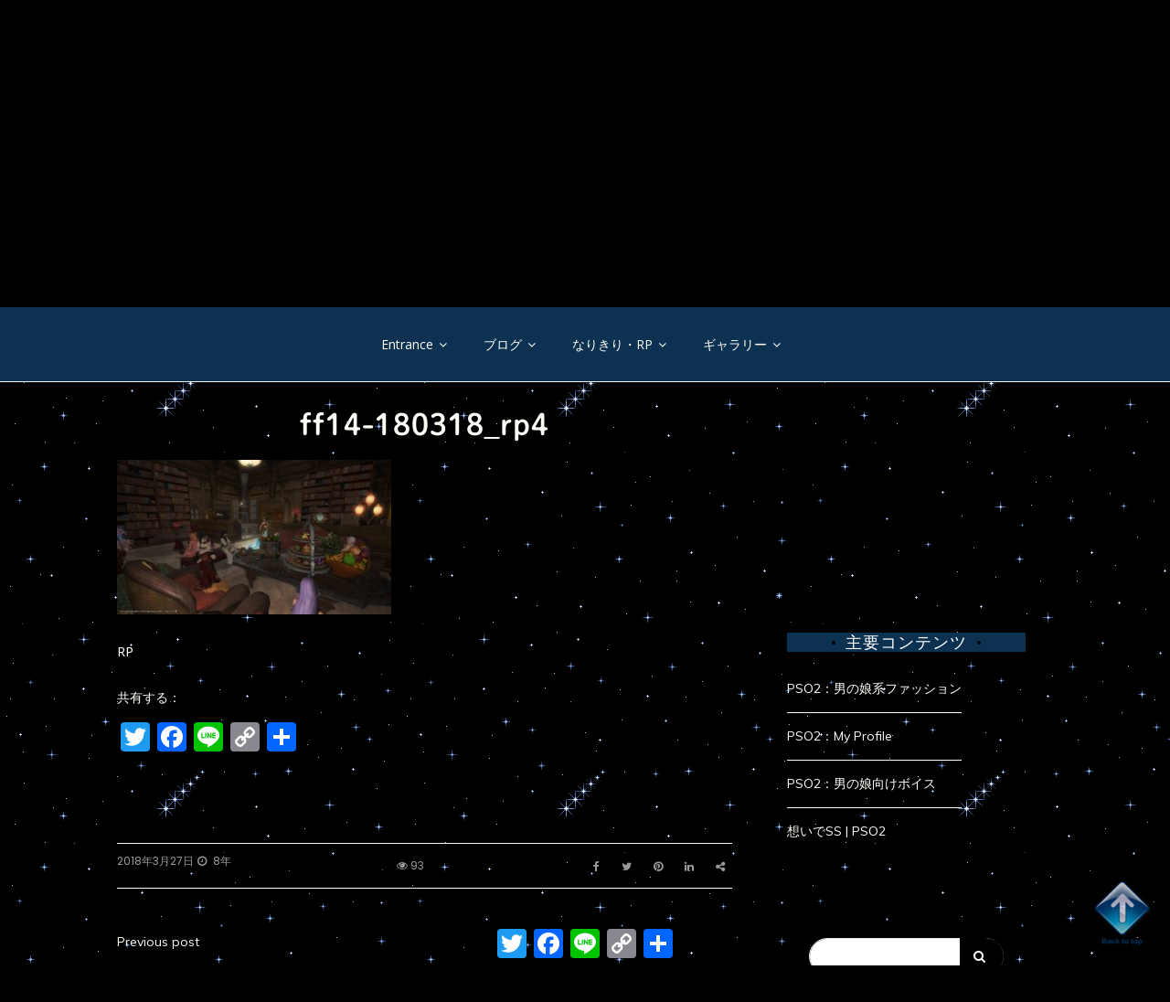

--- FILE ---
content_type: text/html; charset=UTF-8
request_url: https://kira2star.jp/ff14-180318_rp4/
body_size: 26367
content:
<!doctype html>
<html dir="ltr" lang="ja" prefix="og: https://ogp.me/ns#">
<head>
	<meta charset="UTF-8">
	<link rel="profile" href="https://gmpg.org/xfn/11">
	<meta name="viewport" content="width=device-width, initial-scale=1, shrink-to-fit=no">
		<meta property="og:image" content="" /> 
		
	<title>ff14-180318_rp4 | 幻想紀行</title>

		<!-- All in One SEO 4.9.3 - aioseo.com -->
	<meta name="description" content="RP" />
	<meta name="robots" content="max-snippet:-1, max-image-preview:large, max-video-preview:-1" />
	<meta name="author" content="ＤＩＯＮＡ"/>
	<meta name="msvalidate.01" content="9DF1ECB77E8D25E44F3EEB0A5E13D3AE" />
	<link rel="canonical" href="https://kira2star.jp/ff14-180318_rp4/" />
	<meta name="generator" content="All in One SEO (AIOSEO) 4.9.3" />
		<meta property="og:locale" content="ja_JP" />
		<meta property="og:site_name" content="幻想紀行" />
		<meta property="og:type" content="article" />
		<meta property="og:title" content="ff14-180318_rp4 | 幻想紀行" />
		<meta property="og:description" content="RP" />
		<meta property="og:url" content="https://kira2star.jp/ff14-180318_rp4/" />
		<meta property="og:image" content="https://kira2star.wp-x.jp/wp-content/uploads/2013/04/eyecatch_zakki1.jpg" />
		<meta property="og:image:secure_url" content="https://kira2star.wp-x.jp/wp-content/uploads/2013/04/eyecatch_zakki1.jpg" />
		<meta property="article:published_time" content="2018-03-27T08:52:00+00:00" />
		<meta property="article:modified_time" content="2022-10-24T04:46:56+00:00" />
		<meta name="twitter:card" content="summary_large_image" />
		<meta name="twitter:site" content="@Alice482" />
		<meta name="twitter:title" content="ff14-180318_rp4 | 幻想紀行" />
		<meta name="twitter:description" content="RP" />
		<meta name="twitter:creator" content="@Alice482" />
		<meta name="twitter:image" content="https://kira2star.wp-x.jp/wp-content/uploads/2013/04/eyecatch_zakki1.jpg" />
		<script type="application/ld+json" class="aioseo-schema">
			{"@context":"https:\/\/schema.org","@graph":[{"@type":"BreadcrumbList","@id":"https:\/\/kira2star.jp\/ff14-180318_rp4\/#breadcrumblist","itemListElement":[{"@type":"ListItem","@id":"https:\/\/kira2star.jp#listItem","position":1,"name":"Home","item":"https:\/\/kira2star.jp","nextItem":{"@type":"ListItem","@id":"https:\/\/kira2star.jp\/ff14-180318_rp4\/#listItem","name":"ff14-180318_rp4"}},{"@type":"ListItem","@id":"https:\/\/kira2star.jp\/ff14-180318_rp4\/#listItem","position":2,"name":"ff14-180318_rp4","previousItem":{"@type":"ListItem","@id":"https:\/\/kira2star.jp#listItem","name":"Home"}}]},{"@type":"ItemPage","@id":"https:\/\/kira2star.jp\/ff14-180318_rp4\/#itempage","url":"https:\/\/kira2star.jp\/ff14-180318_rp4\/","name":"ff14-180318_rp4 | \u5e7b\u60f3\u7d00\u884c","description":"RP","inLanguage":"ja","isPartOf":{"@id":"https:\/\/kira2star.jp\/#website"},"breadcrumb":{"@id":"https:\/\/kira2star.jp\/ff14-180318_rp4\/#breadcrumblist"},"author":{"@id":"https:\/\/kira2star.jp\/author\/diona-f\/#author"},"creator":{"@id":"https:\/\/kira2star.jp\/author\/diona-f\/#author"},"datePublished":"2018-03-27T17:52:00+09:00","dateModified":"2022-10-24T13:46:56+09:00"},{"@type":"Person","@id":"https:\/\/kira2star.jp\/#person","name":"\uff24\uff29\uff2f\uff2e\uff21","image":{"@type":"ImageObject","@id":"https:\/\/kira2star.jp\/ff14-180318_rp4\/#personImage","url":"https:\/\/secure.gravatar.com\/avatar\/cdc4ff72a6c35770d8f5930bd19047ce423adc61a3b0b6d6577cf924e3491208?s=96&d=wavatar&r=g","width":96,"height":96,"caption":"\uff24\uff29\uff2f\uff2e\uff21"},"sameAs":["https:\/\/twitter.com\/Alice482"]},{"@type":"Person","@id":"https:\/\/kira2star.jp\/author\/diona-f\/#author","url":"https:\/\/kira2star.jp\/author\/diona-f\/","name":"\uff24\uff29\uff2f\uff2e\uff21","image":{"@type":"ImageObject","@id":"https:\/\/kira2star.jp\/ff14-180318_rp4\/#authorImage","url":"https:\/\/secure.gravatar.com\/avatar\/cdc4ff72a6c35770d8f5930bd19047ce423adc61a3b0b6d6577cf924e3491208?s=96&d=wavatar&r=g","width":96,"height":96,"caption":"\uff24\uff29\uff2f\uff2e\uff21"},"sameAs":["https:\/\/twitter.com\/Alice482"]},{"@type":"WebSite","@id":"https:\/\/kira2star.jp\/#website","url":"https:\/\/kira2star.jp\/","name":"\u5e7b\u60f3\u7d00\u884c","description":"\u30aa\u30f3\u30e9\u30a4\u30f3\u30b2\u30fc\u30e0\u306e\u65c5\u65e5\u8a18\u3002\u305f\u307e\u306b\u30b0\u30c3\u30ba\u7d39\u4ecb\u3002","inLanguage":"ja","publisher":{"@id":"https:\/\/kira2star.jp\/#person"}}]}
		</script>
		<!-- All in One SEO -->

<link rel='dns-prefetch' href='//webfonts.xserver.jp' />
<link rel='dns-prefetch' href='//static.addtoany.com' />
<link rel='dns-prefetch' href='//stats.wp.com' />
<link rel='dns-prefetch' href='//fonts.googleapis.com' />
<link rel='dns-prefetch' href='//v0.wordpress.com' />
<link rel='dns-prefetch' href='//widgets.wp.com' />
<link rel='dns-prefetch' href='//s0.wp.com' />
<link rel='dns-prefetch' href='//0.gravatar.com' />
<link rel='dns-prefetch' href='//1.gravatar.com' />
<link rel='dns-prefetch' href='//2.gravatar.com' />
<link rel='dns-prefetch' href='//jetpack.wordpress.com' />
<link rel='dns-prefetch' href='//public-api.wordpress.com' />
<link rel="alternate" type="application/rss+xml" title="幻想紀行 &raquo; フィード" href="https://kira2star.jp/feed/" />
<link rel="alternate" type="application/rss+xml" title="幻想紀行 &raquo; コメントフィード" href="https://kira2star.jp/comments/feed/" />
<link rel="alternate" type="application/rss+xml" title="幻想紀行 &raquo; ff14-180318_rp4 のコメントのフィード" href="https://kira2star.jp/feed/?attachment_id=4439" />
<link rel="alternate" title="oEmbed (JSON)" type="application/json+oembed" href="https://kira2star.jp/wp-json/oembed/1.0/embed?url=https%3A%2F%2Fkira2star.jp%2Fff14-180318_rp4%2F" />
<link rel="alternate" title="oEmbed (XML)" type="text/xml+oembed" href="https://kira2star.jp/wp-json/oembed/1.0/embed?url=https%3A%2F%2Fkira2star.jp%2Fff14-180318_rp4%2F&#038;format=xml" />
		<!-- This site uses the Google Analytics by MonsterInsights plugin v9.11.1 - Using Analytics tracking - https://www.monsterinsights.com/ -->
							<script src="//www.googletagmanager.com/gtag/js?id=G-LQ464SE0ZE"  data-cfasync="false" data-wpfc-render="false" type="text/javascript" async></script>
			<script data-cfasync="false" data-wpfc-render="false" type="text/javascript">
				var mi_version = '9.11.1';
				var mi_track_user = true;
				var mi_no_track_reason = '';
								var MonsterInsightsDefaultLocations = {"page_location":"https:\/\/kira2star.jp\/ff14-180318_rp4\/"};
								if ( typeof MonsterInsightsPrivacyGuardFilter === 'function' ) {
					var MonsterInsightsLocations = (typeof MonsterInsightsExcludeQuery === 'object') ? MonsterInsightsPrivacyGuardFilter( MonsterInsightsExcludeQuery ) : MonsterInsightsPrivacyGuardFilter( MonsterInsightsDefaultLocations );
				} else {
					var MonsterInsightsLocations = (typeof MonsterInsightsExcludeQuery === 'object') ? MonsterInsightsExcludeQuery : MonsterInsightsDefaultLocations;
				}

								var disableStrs = [
										'ga-disable-G-LQ464SE0ZE',
									];

				/* Function to detect opted out users */
				function __gtagTrackerIsOptedOut() {
					for (var index = 0; index < disableStrs.length; index++) {
						if (document.cookie.indexOf(disableStrs[index] + '=true') > -1) {
							return true;
						}
					}

					return false;
				}

				/* Disable tracking if the opt-out cookie exists. */
				if (__gtagTrackerIsOptedOut()) {
					for (var index = 0; index < disableStrs.length; index++) {
						window[disableStrs[index]] = true;
					}
				}

				/* Opt-out function */
				function __gtagTrackerOptout() {
					for (var index = 0; index < disableStrs.length; index++) {
						document.cookie = disableStrs[index] + '=true; expires=Thu, 31 Dec 2099 23:59:59 UTC; path=/';
						window[disableStrs[index]] = true;
					}
				}

				if ('undefined' === typeof gaOptout) {
					function gaOptout() {
						__gtagTrackerOptout();
					}
				}
								window.dataLayer = window.dataLayer || [];

				window.MonsterInsightsDualTracker = {
					helpers: {},
					trackers: {},
				};
				if (mi_track_user) {
					function __gtagDataLayer() {
						dataLayer.push(arguments);
					}

					function __gtagTracker(type, name, parameters) {
						if (!parameters) {
							parameters = {};
						}

						if (parameters.send_to) {
							__gtagDataLayer.apply(null, arguments);
							return;
						}

						if (type === 'event') {
														parameters.send_to = monsterinsights_frontend.v4_id;
							var hookName = name;
							if (typeof parameters['event_category'] !== 'undefined') {
								hookName = parameters['event_category'] + ':' + name;
							}

							if (typeof MonsterInsightsDualTracker.trackers[hookName] !== 'undefined') {
								MonsterInsightsDualTracker.trackers[hookName](parameters);
							} else {
								__gtagDataLayer('event', name, parameters);
							}
							
						} else {
							__gtagDataLayer.apply(null, arguments);
						}
					}

					__gtagTracker('js', new Date());
					__gtagTracker('set', {
						'developer_id.dZGIzZG': true,
											});
					if ( MonsterInsightsLocations.page_location ) {
						__gtagTracker('set', MonsterInsightsLocations);
					}
										__gtagTracker('config', 'G-LQ464SE0ZE', {"forceSSL":"true","link_attribution":"true"} );
										window.gtag = __gtagTracker;										(function () {
						/* https://developers.google.com/analytics/devguides/collection/analyticsjs/ */
						/* ga and __gaTracker compatibility shim. */
						var noopfn = function () {
							return null;
						};
						var newtracker = function () {
							return new Tracker();
						};
						var Tracker = function () {
							return null;
						};
						var p = Tracker.prototype;
						p.get = noopfn;
						p.set = noopfn;
						p.send = function () {
							var args = Array.prototype.slice.call(arguments);
							args.unshift('send');
							__gaTracker.apply(null, args);
						};
						var __gaTracker = function () {
							var len = arguments.length;
							if (len === 0) {
								return;
							}
							var f = arguments[len - 1];
							if (typeof f !== 'object' || f === null || typeof f.hitCallback !== 'function') {
								if ('send' === arguments[0]) {
									var hitConverted, hitObject = false, action;
									if ('event' === arguments[1]) {
										if ('undefined' !== typeof arguments[3]) {
											hitObject = {
												'eventAction': arguments[3],
												'eventCategory': arguments[2],
												'eventLabel': arguments[4],
												'value': arguments[5] ? arguments[5] : 1,
											}
										}
									}
									if ('pageview' === arguments[1]) {
										if ('undefined' !== typeof arguments[2]) {
											hitObject = {
												'eventAction': 'page_view',
												'page_path': arguments[2],
											}
										}
									}
									if (typeof arguments[2] === 'object') {
										hitObject = arguments[2];
									}
									if (typeof arguments[5] === 'object') {
										Object.assign(hitObject, arguments[5]);
									}
									if ('undefined' !== typeof arguments[1].hitType) {
										hitObject = arguments[1];
										if ('pageview' === hitObject.hitType) {
											hitObject.eventAction = 'page_view';
										}
									}
									if (hitObject) {
										action = 'timing' === arguments[1].hitType ? 'timing_complete' : hitObject.eventAction;
										hitConverted = mapArgs(hitObject);
										__gtagTracker('event', action, hitConverted);
									}
								}
								return;
							}

							function mapArgs(args) {
								var arg, hit = {};
								var gaMap = {
									'eventCategory': 'event_category',
									'eventAction': 'event_action',
									'eventLabel': 'event_label',
									'eventValue': 'event_value',
									'nonInteraction': 'non_interaction',
									'timingCategory': 'event_category',
									'timingVar': 'name',
									'timingValue': 'value',
									'timingLabel': 'event_label',
									'page': 'page_path',
									'location': 'page_location',
									'title': 'page_title',
									'referrer' : 'page_referrer',
								};
								for (arg in args) {
																		if (!(!args.hasOwnProperty(arg) || !gaMap.hasOwnProperty(arg))) {
										hit[gaMap[arg]] = args[arg];
									} else {
										hit[arg] = args[arg];
									}
								}
								return hit;
							}

							try {
								f.hitCallback();
							} catch (ex) {
							}
						};
						__gaTracker.create = newtracker;
						__gaTracker.getByName = newtracker;
						__gaTracker.getAll = function () {
							return [];
						};
						__gaTracker.remove = noopfn;
						__gaTracker.loaded = true;
						window['__gaTracker'] = __gaTracker;
					})();
									} else {
										console.log("");
					(function () {
						function __gtagTracker() {
							return null;
						}

						window['__gtagTracker'] = __gtagTracker;
						window['gtag'] = __gtagTracker;
					})();
									}
			</script>
							<!-- / Google Analytics by MonsterInsights -->
		<style id='wp-img-auto-sizes-contain-inline-css' type='text/css'>
img:is([sizes=auto i],[sizes^="auto," i]){contain-intrinsic-size:3000px 1500px}
/*# sourceURL=wp-img-auto-sizes-contain-inline-css */
</style>
<style id='wp-emoji-styles-inline-css' type='text/css'>

	img.wp-smiley, img.emoji {
		display: inline !important;
		border: none !important;
		box-shadow: none !important;
		height: 1em !important;
		width: 1em !important;
		margin: 0 0.07em !important;
		vertical-align: -0.1em !important;
		background: none !important;
		padding: 0 !important;
	}
/*# sourceURL=wp-emoji-styles-inline-css */
</style>
<link rel='stylesheet' id='wp-block-library-css' href='https://kira2star.jp/wp-includes/css/dist/block-library/style.min.css?ver=6.9' type='text/css' media='all' />
<style id='wp-block-library-theme-inline-css' type='text/css'>
.wp-block-audio :where(figcaption){color:#555;font-size:13px;text-align:center}.is-dark-theme .wp-block-audio :where(figcaption){color:#ffffffa6}.wp-block-audio{margin:0 0 1em}.wp-block-code{border:1px solid #ccc;border-radius:4px;font-family:Menlo,Consolas,monaco,monospace;padding:.8em 1em}.wp-block-embed :where(figcaption){color:#555;font-size:13px;text-align:center}.is-dark-theme .wp-block-embed :where(figcaption){color:#ffffffa6}.wp-block-embed{margin:0 0 1em}.blocks-gallery-caption{color:#555;font-size:13px;text-align:center}.is-dark-theme .blocks-gallery-caption{color:#ffffffa6}:root :where(.wp-block-image figcaption){color:#555;font-size:13px;text-align:center}.is-dark-theme :root :where(.wp-block-image figcaption){color:#ffffffa6}.wp-block-image{margin:0 0 1em}.wp-block-pullquote{border-bottom:4px solid;border-top:4px solid;color:currentColor;margin-bottom:1.75em}.wp-block-pullquote :where(cite),.wp-block-pullquote :where(footer),.wp-block-pullquote__citation{color:currentColor;font-size:.8125em;font-style:normal;text-transform:uppercase}.wp-block-quote{border-left:.25em solid;margin:0 0 1.75em;padding-left:1em}.wp-block-quote cite,.wp-block-quote footer{color:currentColor;font-size:.8125em;font-style:normal;position:relative}.wp-block-quote:where(.has-text-align-right){border-left:none;border-right:.25em solid;padding-left:0;padding-right:1em}.wp-block-quote:where(.has-text-align-center){border:none;padding-left:0}.wp-block-quote.is-large,.wp-block-quote.is-style-large,.wp-block-quote:where(.is-style-plain){border:none}.wp-block-search .wp-block-search__label{font-weight:700}.wp-block-search__button{border:1px solid #ccc;padding:.375em .625em}:where(.wp-block-group.has-background){padding:1.25em 2.375em}.wp-block-separator.has-css-opacity{opacity:.4}.wp-block-separator{border:none;border-bottom:2px solid;margin-left:auto;margin-right:auto}.wp-block-separator.has-alpha-channel-opacity{opacity:1}.wp-block-separator:not(.is-style-wide):not(.is-style-dots){width:100px}.wp-block-separator.has-background:not(.is-style-dots){border-bottom:none;height:1px}.wp-block-separator.has-background:not(.is-style-wide):not(.is-style-dots){height:2px}.wp-block-table{margin:0 0 1em}.wp-block-table td,.wp-block-table th{word-break:normal}.wp-block-table :where(figcaption){color:#555;font-size:13px;text-align:center}.is-dark-theme .wp-block-table :where(figcaption){color:#ffffffa6}.wp-block-video :where(figcaption){color:#555;font-size:13px;text-align:center}.is-dark-theme .wp-block-video :where(figcaption){color:#ffffffa6}.wp-block-video{margin:0 0 1em}:root :where(.wp-block-template-part.has-background){margin-bottom:0;margin-top:0;padding:1.25em 2.375em}
/*# sourceURL=/wp-includes/css/dist/block-library/theme.min.css */
</style>
<style id='classic-theme-styles-inline-css' type='text/css'>
/*! This file is auto-generated */
.wp-block-button__link{color:#fff;background-color:#32373c;border-radius:9999px;box-shadow:none;text-decoration:none;padding:calc(.667em + 2px) calc(1.333em + 2px);font-size:1.125em}.wp-block-file__button{background:#32373c;color:#fff;text-decoration:none}
/*# sourceURL=/wp-includes/css/classic-themes.min.css */
</style>
<link rel='stylesheet' id='aioseo/css/src/vue/standalone/blocks/table-of-contents/global.scss-css' href='https://kira2star.jp/wp-content/plugins/all-in-one-seo-pack/dist/Lite/assets/css/table-of-contents/global.e90f6d47.css?ver=4.9.3' type='text/css' media='all' />
<link rel='stylesheet' id='mediaelement-css' href='https://kira2star.jp/wp-includes/js/mediaelement/mediaelementplayer-legacy.min.css?ver=4.2.17' type='text/css' media='all' />
<link rel='stylesheet' id='wp-mediaelement-css' href='https://kira2star.jp/wp-includes/js/mediaelement/wp-mediaelement.min.css?ver=6.9' type='text/css' media='all' />
<style id='jetpack-sharing-buttons-style-inline-css' type='text/css'>
.jetpack-sharing-buttons__services-list{display:flex;flex-direction:row;flex-wrap:wrap;gap:0;list-style-type:none;margin:5px;padding:0}.jetpack-sharing-buttons__services-list.has-small-icon-size{font-size:12px}.jetpack-sharing-buttons__services-list.has-normal-icon-size{font-size:16px}.jetpack-sharing-buttons__services-list.has-large-icon-size{font-size:24px}.jetpack-sharing-buttons__services-list.has-huge-icon-size{font-size:36px}@media print{.jetpack-sharing-buttons__services-list{display:none!important}}.editor-styles-wrapper .wp-block-jetpack-sharing-buttons{gap:0;padding-inline-start:0}ul.jetpack-sharing-buttons__services-list.has-background{padding:1.25em 2.375em}
/*# sourceURL=https://kira2star.jp/wp-content/plugins/jetpack/_inc/blocks/sharing-buttons/view.css */
</style>
<style id='global-styles-inline-css' type='text/css'>
:root{--wp--preset--aspect-ratio--square: 1;--wp--preset--aspect-ratio--4-3: 4/3;--wp--preset--aspect-ratio--3-4: 3/4;--wp--preset--aspect-ratio--3-2: 3/2;--wp--preset--aspect-ratio--2-3: 2/3;--wp--preset--aspect-ratio--16-9: 16/9;--wp--preset--aspect-ratio--9-16: 9/16;--wp--preset--color--black: #000000;--wp--preset--color--cyan-bluish-gray: #abb8c3;--wp--preset--color--white: #ffffff;--wp--preset--color--pale-pink: #f78da7;--wp--preset--color--vivid-red: #cf2e2e;--wp--preset--color--luminous-vivid-orange: #ff6900;--wp--preset--color--luminous-vivid-amber: #fcb900;--wp--preset--color--light-green-cyan: #7bdcb5;--wp--preset--color--vivid-green-cyan: #00d084;--wp--preset--color--pale-cyan-blue: #8ed1fc;--wp--preset--color--vivid-cyan-blue: #0693e3;--wp--preset--color--vivid-purple: #9b51e0;--wp--preset--gradient--vivid-cyan-blue-to-vivid-purple: linear-gradient(135deg,rgb(6,147,227) 0%,rgb(155,81,224) 100%);--wp--preset--gradient--light-green-cyan-to-vivid-green-cyan: linear-gradient(135deg,rgb(122,220,180) 0%,rgb(0,208,130) 100%);--wp--preset--gradient--luminous-vivid-amber-to-luminous-vivid-orange: linear-gradient(135deg,rgb(252,185,0) 0%,rgb(255,105,0) 100%);--wp--preset--gradient--luminous-vivid-orange-to-vivid-red: linear-gradient(135deg,rgb(255,105,0) 0%,rgb(207,46,46) 100%);--wp--preset--gradient--very-light-gray-to-cyan-bluish-gray: linear-gradient(135deg,rgb(238,238,238) 0%,rgb(169,184,195) 100%);--wp--preset--gradient--cool-to-warm-spectrum: linear-gradient(135deg,rgb(74,234,220) 0%,rgb(151,120,209) 20%,rgb(207,42,186) 40%,rgb(238,44,130) 60%,rgb(251,105,98) 80%,rgb(254,248,76) 100%);--wp--preset--gradient--blush-light-purple: linear-gradient(135deg,rgb(255,206,236) 0%,rgb(152,150,240) 100%);--wp--preset--gradient--blush-bordeaux: linear-gradient(135deg,rgb(254,205,165) 0%,rgb(254,45,45) 50%,rgb(107,0,62) 100%);--wp--preset--gradient--luminous-dusk: linear-gradient(135deg,rgb(255,203,112) 0%,rgb(199,81,192) 50%,rgb(65,88,208) 100%);--wp--preset--gradient--pale-ocean: linear-gradient(135deg,rgb(255,245,203) 0%,rgb(182,227,212) 50%,rgb(51,167,181) 100%);--wp--preset--gradient--electric-grass: linear-gradient(135deg,rgb(202,248,128) 0%,rgb(113,206,126) 100%);--wp--preset--gradient--midnight: linear-gradient(135deg,rgb(2,3,129) 0%,rgb(40,116,252) 100%);--wp--preset--font-size--small: 13px;--wp--preset--font-size--medium: 20px;--wp--preset--font-size--large: 36px;--wp--preset--font-size--x-large: 42px;--wp--preset--spacing--20: 0.44rem;--wp--preset--spacing--30: 0.67rem;--wp--preset--spacing--40: 1rem;--wp--preset--spacing--50: 1.5rem;--wp--preset--spacing--60: 2.25rem;--wp--preset--spacing--70: 3.38rem;--wp--preset--spacing--80: 5.06rem;--wp--preset--shadow--natural: 6px 6px 9px rgba(0, 0, 0, 0.2);--wp--preset--shadow--deep: 12px 12px 50px rgba(0, 0, 0, 0.4);--wp--preset--shadow--sharp: 6px 6px 0px rgba(0, 0, 0, 0.2);--wp--preset--shadow--outlined: 6px 6px 0px -3px rgb(255, 255, 255), 6px 6px rgb(0, 0, 0);--wp--preset--shadow--crisp: 6px 6px 0px rgb(0, 0, 0);}:where(.is-layout-flex){gap: 0.5em;}:where(.is-layout-grid){gap: 0.5em;}body .is-layout-flex{display: flex;}.is-layout-flex{flex-wrap: wrap;align-items: center;}.is-layout-flex > :is(*, div){margin: 0;}body .is-layout-grid{display: grid;}.is-layout-grid > :is(*, div){margin: 0;}:where(.wp-block-columns.is-layout-flex){gap: 2em;}:where(.wp-block-columns.is-layout-grid){gap: 2em;}:where(.wp-block-post-template.is-layout-flex){gap: 1.25em;}:where(.wp-block-post-template.is-layout-grid){gap: 1.25em;}.has-black-color{color: var(--wp--preset--color--black) !important;}.has-cyan-bluish-gray-color{color: var(--wp--preset--color--cyan-bluish-gray) !important;}.has-white-color{color: var(--wp--preset--color--white) !important;}.has-pale-pink-color{color: var(--wp--preset--color--pale-pink) !important;}.has-vivid-red-color{color: var(--wp--preset--color--vivid-red) !important;}.has-luminous-vivid-orange-color{color: var(--wp--preset--color--luminous-vivid-orange) !important;}.has-luminous-vivid-amber-color{color: var(--wp--preset--color--luminous-vivid-amber) !important;}.has-light-green-cyan-color{color: var(--wp--preset--color--light-green-cyan) !important;}.has-vivid-green-cyan-color{color: var(--wp--preset--color--vivid-green-cyan) !important;}.has-pale-cyan-blue-color{color: var(--wp--preset--color--pale-cyan-blue) !important;}.has-vivid-cyan-blue-color{color: var(--wp--preset--color--vivid-cyan-blue) !important;}.has-vivid-purple-color{color: var(--wp--preset--color--vivid-purple) !important;}.has-black-background-color{background-color: var(--wp--preset--color--black) !important;}.has-cyan-bluish-gray-background-color{background-color: var(--wp--preset--color--cyan-bluish-gray) !important;}.has-white-background-color{background-color: var(--wp--preset--color--white) !important;}.has-pale-pink-background-color{background-color: var(--wp--preset--color--pale-pink) !important;}.has-vivid-red-background-color{background-color: var(--wp--preset--color--vivid-red) !important;}.has-luminous-vivid-orange-background-color{background-color: var(--wp--preset--color--luminous-vivid-orange) !important;}.has-luminous-vivid-amber-background-color{background-color: var(--wp--preset--color--luminous-vivid-amber) !important;}.has-light-green-cyan-background-color{background-color: var(--wp--preset--color--light-green-cyan) !important;}.has-vivid-green-cyan-background-color{background-color: var(--wp--preset--color--vivid-green-cyan) !important;}.has-pale-cyan-blue-background-color{background-color: var(--wp--preset--color--pale-cyan-blue) !important;}.has-vivid-cyan-blue-background-color{background-color: var(--wp--preset--color--vivid-cyan-blue) !important;}.has-vivid-purple-background-color{background-color: var(--wp--preset--color--vivid-purple) !important;}.has-black-border-color{border-color: var(--wp--preset--color--black) !important;}.has-cyan-bluish-gray-border-color{border-color: var(--wp--preset--color--cyan-bluish-gray) !important;}.has-white-border-color{border-color: var(--wp--preset--color--white) !important;}.has-pale-pink-border-color{border-color: var(--wp--preset--color--pale-pink) !important;}.has-vivid-red-border-color{border-color: var(--wp--preset--color--vivid-red) !important;}.has-luminous-vivid-orange-border-color{border-color: var(--wp--preset--color--luminous-vivid-orange) !important;}.has-luminous-vivid-amber-border-color{border-color: var(--wp--preset--color--luminous-vivid-amber) !important;}.has-light-green-cyan-border-color{border-color: var(--wp--preset--color--light-green-cyan) !important;}.has-vivid-green-cyan-border-color{border-color: var(--wp--preset--color--vivid-green-cyan) !important;}.has-pale-cyan-blue-border-color{border-color: var(--wp--preset--color--pale-cyan-blue) !important;}.has-vivid-cyan-blue-border-color{border-color: var(--wp--preset--color--vivid-cyan-blue) !important;}.has-vivid-purple-border-color{border-color: var(--wp--preset--color--vivid-purple) !important;}.has-vivid-cyan-blue-to-vivid-purple-gradient-background{background: var(--wp--preset--gradient--vivid-cyan-blue-to-vivid-purple) !important;}.has-light-green-cyan-to-vivid-green-cyan-gradient-background{background: var(--wp--preset--gradient--light-green-cyan-to-vivid-green-cyan) !important;}.has-luminous-vivid-amber-to-luminous-vivid-orange-gradient-background{background: var(--wp--preset--gradient--luminous-vivid-amber-to-luminous-vivid-orange) !important;}.has-luminous-vivid-orange-to-vivid-red-gradient-background{background: var(--wp--preset--gradient--luminous-vivid-orange-to-vivid-red) !important;}.has-very-light-gray-to-cyan-bluish-gray-gradient-background{background: var(--wp--preset--gradient--very-light-gray-to-cyan-bluish-gray) !important;}.has-cool-to-warm-spectrum-gradient-background{background: var(--wp--preset--gradient--cool-to-warm-spectrum) !important;}.has-blush-light-purple-gradient-background{background: var(--wp--preset--gradient--blush-light-purple) !important;}.has-blush-bordeaux-gradient-background{background: var(--wp--preset--gradient--blush-bordeaux) !important;}.has-luminous-dusk-gradient-background{background: var(--wp--preset--gradient--luminous-dusk) !important;}.has-pale-ocean-gradient-background{background: var(--wp--preset--gradient--pale-ocean) !important;}.has-electric-grass-gradient-background{background: var(--wp--preset--gradient--electric-grass) !important;}.has-midnight-gradient-background{background: var(--wp--preset--gradient--midnight) !important;}.has-small-font-size{font-size: var(--wp--preset--font-size--small) !important;}.has-medium-font-size{font-size: var(--wp--preset--font-size--medium) !important;}.has-large-font-size{font-size: var(--wp--preset--font-size--large) !important;}.has-x-large-font-size{font-size: var(--wp--preset--font-size--x-large) !important;}
:where(.wp-block-post-template.is-layout-flex){gap: 1.25em;}:where(.wp-block-post-template.is-layout-grid){gap: 1.25em;}
:where(.wp-block-term-template.is-layout-flex){gap: 1.25em;}:where(.wp-block-term-template.is-layout-grid){gap: 1.25em;}
:where(.wp-block-columns.is-layout-flex){gap: 2em;}:where(.wp-block-columns.is-layout-grid){gap: 2em;}
:root :where(.wp-block-pullquote){font-size: 1.5em;line-height: 1.6;}
/*# sourceURL=global-styles-inline-css */
</style>
<link rel='stylesheet' id='sb-type-std-css' href='https://kira2star.jp/wp-content/plugins/speech-bubble/css/sb-type-std.css?ver=6.9' type='text/css' media='all' />
<link rel='stylesheet' id='sb-type-fb-css' href='https://kira2star.jp/wp-content/plugins/speech-bubble/css/sb-type-fb.css?ver=6.9' type='text/css' media='all' />
<link rel='stylesheet' id='sb-type-fb-flat-css' href='https://kira2star.jp/wp-content/plugins/speech-bubble/css/sb-type-fb-flat.css?ver=6.9' type='text/css' media='all' />
<link rel='stylesheet' id='sb-type-ln-css' href='https://kira2star.jp/wp-content/plugins/speech-bubble/css/sb-type-ln.css?ver=6.9' type='text/css' media='all' />
<link rel='stylesheet' id='sb-type-ln-flat-css' href='https://kira2star.jp/wp-content/plugins/speech-bubble/css/sb-type-ln-flat.css?ver=6.9' type='text/css' media='all' />
<link rel='stylesheet' id='sb-type-pink-css' href='https://kira2star.jp/wp-content/plugins/speech-bubble/css/sb-type-pink.css?ver=6.9' type='text/css' media='all' />
<link rel='stylesheet' id='sb-type-rtail-css' href='https://kira2star.jp/wp-content/plugins/speech-bubble/css/sb-type-rtail.css?ver=6.9' type='text/css' media='all' />
<link rel='stylesheet' id='sb-type-drop-css' href='https://kira2star.jp/wp-content/plugins/speech-bubble/css/sb-type-drop.css?ver=6.9' type='text/css' media='all' />
<link rel='stylesheet' id='sb-type-think-css' href='https://kira2star.jp/wp-content/plugins/speech-bubble/css/sb-type-think.css?ver=6.9' type='text/css' media='all' />
<link rel='stylesheet' id='sb-no-br-css' href='https://kira2star.jp/wp-content/plugins/speech-bubble/css/sb-no-br.css?ver=6.9' type='text/css' media='all' />
<link rel='stylesheet' id='rt-fontawsome-css' href='https://kira2star.jp/wp-content/plugins/the-post-grid/assets/vendor/font-awesome/css/font-awesome.min.css?ver=7.8.8' type='text/css' media='all' />
<link rel='stylesheet' id='rt-tpg-css' href='https://kira2star.jp/wp-content/plugins/the-post-grid/assets/css/thepostgrid.min.css?ver=7.8.8' type='text/css' media='all' />
<link rel='stylesheet' id='protect-link-css-css' href='https://kira2star.jp/wp-content/plugins/wp-copy-protect-with-color-design/css/protect_style.css?ver=6.9' type='text/css' media='all' />
<link rel='stylesheet' id='jetpack-instant-search-css' href='https://kira2star.jp/wp-content/plugins/jetpack/jetpack_vendor/automattic/jetpack-search/build/instant-search/jp-search.chunk-main-payload.css?minify=false&#038;ver=62e24c826fcd11ccbe81' type='text/css' media='all' />
<link rel='stylesheet' id='kenwheeler-slicktheme-css' href='https://kira2star.jp/wp-content/themes/pro-new-blog/css/slick-theme.css?ver=1.9.0' type='text/css' media='all' />
<link rel='stylesheet' id='bootstrap-css' href='https://kira2star.jp/wp-content/themes/pro-new-blog/css/bootstrap.css?ver=4.1.1' type='text/css' media='all' />
<link rel='stylesheet' id='like-dislike-css' href='https://kira2star.jp/wp-content/themes/pro-new-blog/css/like-dislike-counter.css?ver=1.0.0' type='text/css' media='all' />
<link rel='stylesheet' id='pro-new-blog-style-css' href='https://kira2star.jp/wp-content/themes/pro-new-blog/style.css?ver=6.9' type='text/css' media='all' />
<link rel='stylesheet' id='kenwheeler-slick-css' href='https://kira2star.jp/wp-content/themes/pro-new-blog/css/slick.css?ver=1.9.0' type='text/css' media='all' />
<link rel='stylesheet' id='pro-new-blog-sidenav-css' href='https://kira2star.jp/wp-content/themes/pro-new-blog/css/sidenav.css?ver=1.0.0' type='text/css' media='all' />
<link rel='stylesheet' id='font-awesome-5-css' href='https://kira2star.jp/wp-content/themes/pro-new-blog/css/font-awesome-5.css?ver=5.1.12' type='text/css' media='all' />
<link rel='stylesheet' id='font-awesome-css' href='https://kira2star.jp/wp-content/plugins/elementor/assets/lib/font-awesome/css/font-awesome.min.css?ver=4.7.0' type='text/css' media='all' />
<link rel='stylesheet' id='google-webfonts-css' href='//fonts.googleapis.com/css?family=Kaushan+Script|Poppins|Muli' type='text/css' media='all' />
<link rel='stylesheet' id='google-font-brand1-css' href='https://fonts.googleapis.com/css?family=Kaushan+Script&#038;ver=5.1' type='text/css' media='all' />
<link rel='stylesheet' id='google-font-brand2-css' href='https://fonts.googleapis.com/css?family=Kaushan+Script&#038;ver=5.1' type='text/css' media='all' />
<link rel='stylesheet' id='google-font-brand3-css' href='https://fonts.googleapis.com/css?family=Open+Sans&#038;ver=5.1' type='text/css' media='all' />
<link rel='stylesheet' id='google-font-brand4-css' href='https://fonts.googleapis.com/css?family=Open+Sans&#038;ver=5.1' type='text/css' media='all' />
<link rel='stylesheet' id='google-font-brand5-css' href='https://fonts.googleapis.com/css?family=Poppins&#038;ver=5.1' type='text/css' media='all' />
<link rel='stylesheet' id='google-font-brand6-css' href='https://fonts.googleapis.com/css?family=Poppins&#038;ver=5.1' type='text/css' media='all' />
<link rel='stylesheet' id='google-font-brand7-css' href='https://fonts.googleapis.com/css?family=Muli&#038;ver=5.1' type='text/css' media='all' />
<link rel='stylesheet' id='google-font-brand8-css' href='https://fonts.googleapis.com/css?family=Poppins&#038;ver=5.1' type='text/css' media='all' />
<link rel='stylesheet' id='google-font-brand9-css' href='https://fonts.googleapis.com/css?family=Poppins&#038;ver=5.1' type='text/css' media='all' />
<link rel='stylesheet' id='google-font-brand10-css' href='https://fonts.googleapis.com/css?family=Noto+Sans&#038;ver=5.1' type='text/css' media='all' />
<link rel='stylesheet' id='google-font-brand11-css' href='https://fonts.googleapis.com/css?family=Poppins&#038;ver=5.1' type='text/css' media='all' />
<link rel='stylesheet' id='google-font-brand12-css' href='https://fonts.googleapis.com/css?family=Poppins&#038;ver=5.1' type='text/css' media='all' />
<link rel='stylesheet' id='google-font-brand13-css' href='https://fonts.googleapis.com/css?family=Poppins&#038;ver=5.1' type='text/css' media='all' />
<link rel='stylesheet' id='google-font-brand14-css' href='https://fonts.googleapis.com/css?family=Muli&#038;ver=5.1' type='text/css' media='all' />
<link rel='stylesheet' id='google-font-brand15-css' href='https://fonts.googleapis.com/css?family=Muli&#038;ver=5.1' type='text/css' media='all' />
<link rel='stylesheet' id='google-font-brand16-css' href='https://fonts.googleapis.com/css?family=Muli&#038;ver=5.1' type='text/css' media='all' />
<link rel='stylesheet' id='google-font-brand17-css' href='https://fonts.googleapis.com/css?family=Noto+Sans&#038;ver=5.1' type='text/css' media='all' />
<link rel='stylesheet' id='google-font-brand18-css' href='https://fonts.googleapis.com/css?family=Poppins&#038;ver=5.1' type='text/css' media='all' />
<link rel='stylesheet' id='google-font-brand19-css' href='https://fonts.googleapis.com/css?family=Poppins&#038;ver=5.1' type='text/css' media='all' />
<link rel='stylesheet' id='jetpack_likes-css' href='https://kira2star.jp/wp-content/plugins/jetpack/modules/likes/style.css?ver=15.4' type='text/css' media='all' />
<link rel='stylesheet' id='addtoany-css' href='https://kira2star.jp/wp-content/plugins/add-to-any/addtoany.min.css?ver=1.16' type='text/css' media='all' />
<link rel='stylesheet' id='__EPYT__style-css' href='https://kira2star.jp/wp-content/plugins/youtube-embed-plus/styles/ytprefs.min.css?ver=14.2.4' type='text/css' media='all' />
<style id='__EPYT__style-inline-css' type='text/css'>

                .epyt-gallery-thumb {
                        width: 33.333%;
                }
                
                         @media (min-width:0px) and (max-width: 650px) {
                            .epyt-gallery-rowbreak {
                                display: none;
                            }
                            .epyt-gallery-allthumbs[class*="epyt-cols"] .epyt-gallery-thumb {
                                width: 100% !important;
                            }
                          }
/*# sourceURL=__EPYT__style-inline-css */
</style>
<script type="text/javascript" src="https://kira2star.jp/wp-includes/js/jquery/jquery.min.js?ver=3.7.1" id="jquery-core-js"></script>
<script type="text/javascript" src="https://kira2star.jp/wp-includes/js/jquery/jquery-migrate.min.js?ver=3.4.1" id="jquery-migrate-js"></script>
<script type="text/javascript" src="//webfonts.xserver.jp/js/xserverv3.js?fadein=0&amp;ver=2.0.9" id="typesquare_std-js"></script>
<script type="text/javascript" src="https://kira2star.jp/wp-content/plugins/google-analytics-for-wordpress/assets/js/frontend-gtag.min.js?ver=9.11.1" id="monsterinsights-frontend-script-js" async="async" data-wp-strategy="async"></script>
<script data-cfasync="false" data-wpfc-render="false" type="text/javascript" id='monsterinsights-frontend-script-js-extra'>/* <![CDATA[ */
var monsterinsights_frontend = {"js_events_tracking":"true","download_extensions":"doc,pdf,ppt,zip,xls,docx,pptx,xlsx","inbound_paths":"[{\"path\":\"\\\/go\\\/\",\"label\":\"affiliate\"},{\"path\":\"\\\/recommend\\\/\",\"label\":\"affiliate\"}]","home_url":"https:\/\/kira2star.jp","hash_tracking":"false","v4_id":"G-LQ464SE0ZE"};/* ]]> */
</script>
<script type="text/javascript" src="https://kira2star.jp/wp-includes/js/tinymce/tinymce.min.js?ver=49110-20250317" id="wp-tinymce-root-js"></script>
<script type="text/javascript" src="https://kira2star.jp/wp-includes/js/tinymce/plugins/compat3x/plugin.min.js?ver=49110-20250317" id="wp-tinymce-js"></script>
<script type="text/javascript" id="addtoany-core-js-before">
/* <![CDATA[ */
window.a2a_config=window.a2a_config||{};a2a_config.callbacks=[];a2a_config.overlays=[];a2a_config.templates={};a2a_localize = {
	Share: "共有",
	Save: "ブックマーク",
	Subscribe: "購読",
	Email: "メール",
	Bookmark: "ブックマーク",
	ShowAll: "すべて表示する",
	ShowLess: "小さく表示する",
	FindServices: "サービスを探す",
	FindAnyServiceToAddTo: "追加するサービスを今すぐ探す",
	PoweredBy: "Powered by",
	ShareViaEmail: "メールでシェアする",
	SubscribeViaEmail: "メールで購読する",
	BookmarkInYourBrowser: "ブラウザにブックマーク",
	BookmarkInstructions: "このページをブックマークするには、 Ctrl+D または \u2318+D を押下。",
	AddToYourFavorites: "お気に入りに追加",
	SendFromWebOrProgram: "任意のメールアドレスまたはメールプログラムから送信",
	EmailProgram: "メールプログラム",
	More: "詳細&#8230;",
	ThanksForSharing: "共有ありがとうございます !",
	ThanksForFollowing: "フォローありがとうございます !"
};


//# sourceURL=addtoany-core-js-before
/* ]]> */
</script>
<script type="text/javascript" defer src="https://static.addtoany.com/menu/page.js" id="addtoany-core-js"></script>
<script type="text/javascript" defer src="https://kira2star.jp/wp-content/plugins/add-to-any/addtoany.min.js?ver=1.1" id="addtoany-jquery-js"></script>
<script type="text/javascript" id="__ytprefs__-js-extra">
/* <![CDATA[ */
var _EPYT_ = {"ajaxurl":"https://kira2star.jp/wp-admin/admin-ajax.php","security":"60d84a19bd","gallery_scrolloffset":"20","eppathtoscripts":"https://kira2star.jp/wp-content/plugins/youtube-embed-plus/scripts/","eppath":"https://kira2star.jp/wp-content/plugins/youtube-embed-plus/","epresponsiveselector":"[\"iframe.__youtube_prefs__\",\"iframe[src*='youtube.com']\",\"iframe[src*='youtube-nocookie.com']\",\"iframe[data-ep-src*='youtube.com']\",\"iframe[data-ep-src*='youtube-nocookie.com']\",\"iframe[data-ep-gallerysrc*='youtube.com']\"]","epdovol":"1","version":"14.2.4","evselector":"iframe.__youtube_prefs__[src], iframe[src*=\"youtube.com/embed/\"], iframe[src*=\"youtube-nocookie.com/embed/\"]","ajax_compat":"","maxres_facade":"eager","ytapi_load":"light","pause_others":"","stopMobileBuffer":"1","facade_mode":"","not_live_on_channel":""};
//# sourceURL=__ytprefs__-js-extra
/* ]]> */
</script>
<script type="text/javascript" src="https://kira2star.jp/wp-content/plugins/youtube-embed-plus/scripts/ytprefs.min.js?ver=14.2.4" id="__ytprefs__-js"></script>
<link rel="https://api.w.org/" href="https://kira2star.jp/wp-json/" /><link rel="alternate" title="JSON" type="application/json" href="https://kira2star.jp/wp-json/wp/v2/media/4439" /><link rel="EditURI" type="application/rsd+xml" title="RSD" href="https://kira2star.jp/xmlrpc.php?rsd" />
<meta name="generator" content="WordPress 6.9" />
<link rel='shortlink' href='https://wp.me/abC5v4-19B' />
<meta name="cdp-version" content="1.5.0" />        <style>
            :root {
                --tpg-primary-color: #0d6efd;
                --tpg-secondary-color: #0654c4;
                --tpg-primary-light: #c4d0ff
            }

                    </style>
				
		<script type="text/javascript">
			jQuery(function($){
				$('.protect_contents-overlay').css('background-color', '#000000');
			});
		</script>

		
		<style type='text/css'>
h1,h2,h3,.entry-title{ font-family: "秀英にじみ丸ゴシック B";}h4,h5,h6{ font-family: "トーキング";}</style>
	<style>img#wpstats{display:none}</style>
		<style data-context="foundation-flickity-css">/*! Flickity v2.0.2
http://flickity.metafizzy.co
---------------------------------------------- */.flickity-enabled{position:relative}.flickity-enabled:focus{outline:0}.flickity-viewport{overflow:hidden;position:relative;height:100%}.flickity-slider{position:absolute;width:100%;height:100%}.flickity-enabled.is-draggable{-webkit-tap-highlight-color:transparent;tap-highlight-color:transparent;-webkit-user-select:none;-moz-user-select:none;-ms-user-select:none;user-select:none}.flickity-enabled.is-draggable .flickity-viewport{cursor:move;cursor:-webkit-grab;cursor:grab}.flickity-enabled.is-draggable .flickity-viewport.is-pointer-down{cursor:-webkit-grabbing;cursor:grabbing}.flickity-prev-next-button{position:absolute;top:50%;width:44px;height:44px;border:none;border-radius:50%;background:#fff;background:hsla(0,0%,100%,.75);cursor:pointer;-webkit-transform:translateY(-50%);transform:translateY(-50%)}.flickity-prev-next-button:hover{background:#fff}.flickity-prev-next-button:focus{outline:0;box-shadow:0 0 0 5px #09f}.flickity-prev-next-button:active{opacity:.6}.flickity-prev-next-button.previous{left:10px}.flickity-prev-next-button.next{right:10px}.flickity-rtl .flickity-prev-next-button.previous{left:auto;right:10px}.flickity-rtl .flickity-prev-next-button.next{right:auto;left:10px}.flickity-prev-next-button:disabled{opacity:.3;cursor:auto}.flickity-prev-next-button svg{position:absolute;left:20%;top:20%;width:60%;height:60%}.flickity-prev-next-button .arrow{fill:#333}.flickity-page-dots{position:absolute;width:100%;bottom:-25px;padding:0;margin:0;list-style:none;text-align:center;line-height:1}.flickity-rtl .flickity-page-dots{direction:rtl}.flickity-page-dots .dot{display:inline-block;width:10px;height:10px;margin:0 8px;background:#333;border-radius:50%;opacity:.25;cursor:pointer}.flickity-page-dots .dot.is-selected{opacity:1}</style>	<style type="text/css">
                    /* General layout */

    /* Header width */
    #main_header {
	width: 100% !important ;
    margin: auto;
    }

    /* Banner slider width */
    .banner-holder .container-fluid {
	width: 80% ;
    margin: auto;
    }
    /* feature width, blog post , sidebar post */
    #main .container-fluid
     {
	width: 80% !important ;
    margin: auto;
    }

    .info-content .container-fluid {
    width: 80% !important ;
    margin: auto;
    }
        /* feature width, blog post , sidebar post */
    .instagram {
	width: 100% !important ;
    margin: auto;
    }

    header .logo {
	top: 0% ;
    }

                    /*  General setting  */

    /* UPPERCASE */
    .blog-post-title, .detail-block .post h1 {
        text-transform: none ;
    }
    .middle-content .cat, .outer-categories .cat-holder .btn, .banner .item .caption .tag span {
		text-transform: none ;

    }
    .middle-content .tag-date-comment ul li span a, .bl-date  {
		text-transform: none ;
    }
    .middle-content .tag  {
		text-transform: none ;

    }
    .banner .btn, .card .card-body .btn, .media .media-body .btn, .thumb .thumb-body .btn, .card-body, .thumb-body, .media-body, .modal-body, .detail-block .thumb-body p, .banner .item .caption p  {
		text-transform: none ;

    }
    .sidebar .side-title h4,
    .author .title-holder h2,
    .related-posts .title-holder h2,
    .related-posts-front .title-holder h2,
    .comments .title-holder h2,
    .inner-content .comment-respond h3,
    .other-title h4,
    .sidebar th {
        text-transform: none ;
    }
    #main_nav, .sidenav {
        text-transform: none ;
    }

    /* Color */
    
    a:hover,
    .site-title a:hover,
    header ul li a:hover,
    .nav li:hover,
    .sidenav-menu a:hover,
    .middle-content .tag-date-comment ul li span a:hover,
    .bl-date:hover,
    .sidebar .categories ul li a:hover,
    .fa:hover {
        color: #fff799 ;
    }

    .detail-block .thumb-body p a,
    .detail-block .thumb-body ol a,
    .detail-block .thumb-body ul a,
    #scroll-top .entry-content p a,
    #scroll-top .entry-content ol a,
    #scroll-top .entry-content ul a
     {
        color: #a1d8e6 ;
    }

    .dropdown-item, .nav, .sidenav-menu a {
        color: #fffff9 ;
    }
    .banner .item .caption .tag span {
        color: #ffffff ;
    }
    .banner-post-title {
        color: #ffffff ;
    }
    .banner .item .caption p {
        color: #ffffff ;
    }
    .middle-content .cat, .outer-categories .cat-holder .btn {
        color: #a4f2e2 ;
    }
    .middle-content .tag-date-comment ul li span a, .bl-date, .fa-book, .fa-thumbs-o-up, .fa-thumbs-o-down,
    .tag-date-comment ul li span a i,
    #singlepage-like a , #singlepage-view a i, #singlepage-view a, #singlepage-share .fa,
    .share-post .fa, #singlepage-share .fab, .share-post .fab  {
        color: #999999 ;
    }
    .middle-content .tag {
        color: #1eafbf ;
    }
    .blog-post-title,
    .inner-content .related-posts .card h3,
    .related-posts-front .card h3.related-posts-front-title,
    .sidebar .media h5,
    .sidebar .post-slider .img-holder .caption h5,
    .detail-block .thumb-body h1,
    .type-page h1.entry-title {
        color: #ffffff ;
    }
    .middle-content .card p, .middle-content .media p,
    .title-share, .inner-content .vcard {
        color: #fffff9 ;
    }
    .middle-content .thumb p:not(.has-text-color), .page article p:not(.has-text-color),
    .middle-content .thumb ul, .middle-content .thumb ol, .page article ul, .page article ol {
        color: #fffff9 ;
    }
    .page blockquote p, .sidebar blockquote p, .fa-quote-left, .fa-quote-right {
        color: #fffff9 ;
    }
    .sidebar .side-title h4,
    .author .title-holder h2,
    .related-posts .title-holder h2,
    .related-posts-front .title-holder h2,
    .comments .title-holder h2,
    .inner-content .comment-respond h3,
    .other-title h4,
    .sidebar th{
        color: #ffffff ;
    }
    .sidebar .categories ul li a,
    .sidebar ul li,
    .sidebar td,
    .sidebar caption,
    .sidebar .textwidget 
    {
        color: #fffff9 ;
    }

    /* background color */
    blockquote:before {
        background-color: #fffff9 ;

    }
    .navbar-nav li ul li a:before,
    .sidenav-menu a:before,
    .search-form .search-submit:hover
    {
        background-color: #fff799 ;
    }
    
    #main_nav, .dropdown-item, .nav, .sidenav-menu a {
        background-color: #0d3151 ;
    }
    .banner .item .caption .tag span {
        background-color: #18559b ;
    }
    .next, .prev {
        background-color: #0d3151 ;
    }
    .side-title, .other-title,
    .author .title-holder h2,
    .related-posts .title-holder h2,
    .related-posts-front .title-holder h2,
    .comments .title-holder h2,
    .inner-content .comment-respond h3,
    .other-title h4,
    .sidebar th {
        background-color: #0d3151 ;
    }


    
    /* Font change */

    .site-title {
        font-family: Kaushan+Script;
        font-size: 150px;
        font-style: normal;
        font-weight: normal;
    }
    .site-description {
        font-family: Kaushan+Script;
        font-size: 25px;
        font-style: normal;
        font-weight: normal;
    }
    .navbar-expand-lg ul li a {
        font-family: open sans;
        font-size: 14px;
        font-style: normal;
        font-weight: normal;
    }
    .sidenav-menu a {
        font-family: open sans;
        font-size: 12px;
        font-style: normal;
        font-weight: normal;
    }
    .banner-post-title {
        font-family: Poppins;
        font-size: 20px;
        font-style: normal;
        font-weight: 400;
    }
    .blog-post-title {
        font-family: Poppins;
        font-size: 20px;
        font-style: normal;
        font-weight: 400;
    }
    .related-posts-front .card h3.related-posts-front-title {
        font-family: Poppins;
        font-size: 14px;
        font-style: normal;
        font-weight: 400;
    }
    .sidebar .media h5{
        font-family: Muli;
        font-size: 14px;
        font-style: normal;
        font-weight: 600;
    }
    .sidebar .post-slider h5{
        font-family: Poppins;
        font-size: 20px;
        font-style: normal;
        font-weight: 600;
    }
    .inner-content .related-posts .card h3 {
        font-family: Poppins;
        font-size: 30px;
        font-style: normal;
        font-weight: 600;
    }

    .middle-content .tag, .middle-content .tag-date-comment ul li span a, .bl-date,
    .middle-content .tag-date-comment ul li span a i span,
    #singlepage-like,
    #singlepage-view,
    #singlepage-share {
        font-family: Poppins;
        font-size: 12px;
        font-style: normal;
        font-weight: normal;
    }
    .banner .item .caption p, .card-body, .thumb-blog .thumb-body, .title-share {
        font-family: Noto Sans;
        font-size: 14px;
        font-style: normal;
        font-weight: normal;
        line-height: 1.5;
    }
    .detail-block .thumb-body > p , .page .entry-content > p,
    .detail-block .thumb-body > ol, .detail-block .thumb-body > ul,
    .page .entry-content > ol, .page .entry-content > ul {
        font-family: Noto Sans;
        font-size: 14px;
        font-style: normal;
        font-weight: normal;
        line-height: 1.5;
    }
    .page .entry-content blockquote p, .sidebar blockquote p, .post-quote {
        font-family: Poppins !important;
        font-size: 14px;
        font-style: normal;
        font-weight: normal;
        line-height: 1.5;
    }
    .page .entry-title , .detail-block .post header h1 {
        font-family: Poppins;
        font-size: 30px;
        font-style: normal;
        font-weight: normal;
    }
    .sidebar .side-title h4,
    .author .title-holder h2,
    .related-posts .title-holder h2,
    .related-posts-front .title-holder h2,
    .comments .title-holder h2,
    .inner-content .comment-respond h3,
    .other-title h4,
    .sidebar th {
        font-family: Poppins;
        font-size: 18px;
        font-style: normal;
        font-weight: normal;
    }
    .sidebar ul li,
    .sidebar td,
    .sidebar caption,
    .sidebar .textwidget {
        font-family: Muli;
        font-size: 14px;
        font-style: normal;
        font-weight: normal;
        line-height: 1.5;

    }
    .middle-content .cat, .outer-categories .cat-holder .btn, .banner .item .caption .tag span{
        font-family: Muli;
        font-size: 12px;
        font-style: normal;
        font-weight: bold;
    }
    .btn, .nav-links {
        font-family: Muli;
        font-size: 14px;
        font-style: normal;
        font-weight: normal;
    }
    .video-widths {
	width: 41.4%;
    }
    @media (max-width: 475px){
        .video-widths {
            width:100%;
        }
        audio {
            height: 120px !important;
        }
    }
    </style>
    
<meta name="generator" content="Elementor 3.34.1; features: additional_custom_breakpoints; settings: css_print_method-external, google_font-enabled, font_display-auto">
			<style>
				.e-con.e-parent:nth-of-type(n+4):not(.e-lazyloaded):not(.e-no-lazyload),
				.e-con.e-parent:nth-of-type(n+4):not(.e-lazyloaded):not(.e-no-lazyload) * {
					background-image: none !important;
				}
				@media screen and (max-height: 1024px) {
					.e-con.e-parent:nth-of-type(n+3):not(.e-lazyloaded):not(.e-no-lazyload),
					.e-con.e-parent:nth-of-type(n+3):not(.e-lazyloaded):not(.e-no-lazyload) * {
						background-image: none !important;
					}
				}
				@media screen and (max-height: 640px) {
					.e-con.e-parent:nth-of-type(n+2):not(.e-lazyloaded):not(.e-no-lazyload),
					.e-con.e-parent:nth-of-type(n+2):not(.e-lazyloaded):not(.e-no-lazyload) * {
						background-image: none !important;
					}
				}
			</style>
					<style type="text/css">
					.site-title a,
			.site-description {
				color: #1fc1c6;
			}
				</style>
		<style type="text/css" id="custom-background-css">
body.custom-background { background-color: #000000; background-image: url("https://kira2star.jp/wp-content/uploads/2013/04/bg_K01.gif"); background-position: left top; background-size: auto; background-repeat: repeat; background-attachment: fixed; }
</style>
	<link rel="icon" href="https://kira2star.jp/wp-content/uploads/2017/01/cropped-sitelogo512-32x32.png" sizes="32x32" />
<link rel="icon" href="https://kira2star.jp/wp-content/uploads/2017/01/cropped-sitelogo512-192x192.png" sizes="192x192" />
<link rel="apple-touch-icon" href="https://kira2star.jp/wp-content/uploads/2017/01/cropped-sitelogo512-180x180.png" />
<meta name="msapplication-TileImage" content="https://kira2star.jp/wp-content/uploads/2017/01/cropped-sitelogo512-270x270.png" />
<style>.ios7.web-app-mode.has-fixed header{ background-color: rgba(13,49,81,.88);}</style>		<style type="text/css" id="wp-custom-css">
			body {
	color: #fffff9;
}
li a {
	color: #fffff9;
}
header .navbar-expand-lg {
	display: none;
}
.sidenav {
	background-color: #0d3151;
}
.dropdown-menu {
	background-color: #0d3151;
}
header .navbar-expand-lg {
	background-color: #0d3151;
}
.navbar .fa {
	color: #fffff9;
}
.fa {
	color: #fffff9;
}
.wp-block-latest-posts__post-author, .wp-block-latest-posts__post-date {
	color: #999;
}
.middle-content .card p:not(.has-text-color), .middle-content .media p:not(.has-text-color), .middle-content .thumb p:not(.has-text-color) {
    color: #fffff9;
}
.middle-content .card a.btn, .middle-content .media a.btn, .middle-content .thumb a.btn {
	color: #999;
}
figcaption {
	color: #fffff9;
}
.navbar-nav li ul li a:hover {
	color: #fff799;
}
#scroll-top .entry-content ul a {
	color: #fffff9;
}
.detail-block .thumb-body p a:hover,
#scroll-top .entry-content ul a:hover {
	color: #fff799;
}
.rt-holder .entry-title a {
    color: #FFF;
}
.rt-holder .entry-title a:hover {
		color: #f0e68c;
}		</style>
		</head>

<body class="attachment wp-singular attachment-template-default single single-attachment postid-4439 attachmentid-4439 attachment-jpeg custom-background wp-embed-responsive wp-theme-pro-new-blog rttpg rttpg-7.8.8 radius-frontend rttpg-body-wrap rttpg-flaticon jps-theme-pro-new-blog elementor-default elementor-kit-35594"  >
<div id="page" class="site">
	<a class="skip-link screen-reader-text" href="#content">Skip to content</a>
	<header id="masthead" class="site-header ">
		<div id = "main_header">
			<!-- Logo -->
			 
				<div>
				 </div> 							<!-- Title -->
				<div class=" text-center mx-auto logo  ">
					<h1 class="site-title"><a href="https://kira2star.jp/" rel="home">幻想紀行</a></h1>
										<p class="site-description">オンラインゲームの旅日記。たまにグッズ紹介。</p>
									</div>
			
			<div class="text-center pt-3 pb-3 navbar-expand-lg" > 
				<!-- Navbar -->
				<nav class="navbar ">
					<div class="container">
						<div class="float-left">
							<!-- left nav -->
													</div>
						
							<div class='float-right'>
								<!-- Right nav -->
								<ul class="search-tab">
									<li><a href="javascript:;" class="toggle" id="sidenav-toggle" ><span class="fa fa-bars" aria-hidden="true"></span></a></li>
								</ul>
							</div>	
								
					</div>
				</nav>
			</div>
			
   			<!-- side nav -->
			<nav class="sidenav" data-sidenav data-sidenav-toggle="#sidenav-toggle">
				<a id ="closebtn" href="javascript:void(0)" class="closebtn">&times;</a>
					<div class="sidenav-header">
        <form class="search-form">
          <input name="s" value=" " class="form-control mr-sm-2" type="search" placeholder="Search;"" aria-label="Search">
          <button class="btn search-submit" type="submit"><span class="fa fa-search" aria-hidden="true"></span></button>
        </form>
</div>					<nav id ="side_nav" class=" navbar navbar-expand-sm " role="navigation">
								<div id="bs-example-navbar-collapse-1" class="menu-side-container"><ul id="menu-side" class="nav flex-column sidenav-menu"><li itemscope="itemscope" itemtype="https://www.schema.org/SiteNavigationElement" id="menu-item-39155" class="menu-item menu-item-type-post_type menu-item-object-page menu-item-39155 nav-item"><a title="PSO2：男の娘系ファッション" href="https://kira2star.jp/top/blog_pso2/pso2-onkfashion/" class="nav-link">PSO2：男の娘系ファッション</a></li>
<li itemscope="itemscope" itemtype="https://www.schema.org/SiteNavigationElement" id="menu-item-39156" class="menu-item menu-item-type-post_type menu-item-object-page menu-item-39156 nav-item"><a title="PSO2：My Profile" href="https://kira2star.jp/top/blog_pso2/pso2_myprofile/" class="nav-link">PSO2：My Profile</a></li>
<li itemscope="itemscope" itemtype="https://www.schema.org/SiteNavigationElement" id="menu-item-39157" class="menu-item menu-item-type-post_type menu-item-object-page menu-item-39157 nav-item"><a title="PSO2：男の娘向けボイス" href="https://kira2star.jp/top/blog_pso2/pso2-manvoice/" class="nav-link">PSO2：男の娘向けボイス</a></li>
<li itemscope="itemscope" itemtype="https://www.schema.org/SiteNavigationElement" id="menu-item-40471" class="menu-item menu-item-type-post_type menu-item-object-page menu-item-40471 nav-item"><a title="想いでSS | PSO2" href="https://kira2star.jp/top/blog_pso2/omoide-pso2/" class="nav-link">想いでSS | PSO2</a></li>
</ul></div>					</nav>
			</nav>
		<!-- end side nav -->
		</div> 	<!-- end Main header -->
			<!-- Main menu -->
				<!-- banner slider -->
		
							<!-- end banner slider -->
  	</header><!-- #masthead -->
</div>

<div id="content" class="site-content">
			<!-- Main menu -->
		<nav id="main_nav" class=" navbar sticky-top navbar-expand-lg  " role="navigation">
			<!-- Brand and toggle get grouped for better mobile display -->
							<button class="navbar-toggler" type="button" data-toggle="collapse" data-target="#collapse-1" aria-controls="bs-example-navbar-collapse-1" aria-expanded="false" aria-label="Toggle navigation">
					<span class="fa fa-bars"></span>
				</button>
			<div id="collapse-1" class="collapse navbar-collapse"><ul id="menu-header" class="nav navbar-nav mx-auto"><li itemscope="itemscope" itemtype="https://www.schema.org/SiteNavigationElement" id="menu-item-14885" class="menu-item menu-item-type-post_type menu-item-object-page menu-item-home menu-item-has-children dropdown menu-item-14885 nav-item"><a title="Entrance" href="https://kira2star.jp/" data-toggle="dropdown" aria-haspopup="true" aria-expanded="false" class="dropdown-toggle nav-link" id="menu-item-dropdown-14885">Entrance</a>
<ul class="dropdown-menu" aria-labelledby="menu-item-dropdown-14885" role="menu">
	<li itemscope="itemscope" itemtype="https://www.schema.org/SiteNavigationElement" id="menu-item-34710" class="menu-item menu-item-type-post_type menu-item-object-page menu-item-34710 nav-item"><a title="掲 示 板" href="https://kira2star.jp/bbs1/" class="dropdown-item">掲 示 板</a></li>
</ul>
</li>
<li itemscope="itemscope" itemtype="https://www.schema.org/SiteNavigationElement" id="menu-item-35666" class="menu-item menu-item-type-custom menu-item-object-custom menu-item-has-children dropdown menu-item-35666 nav-item"><a title="ブログ" href="https://kira2star.jp/top/blog_pso2/" data-toggle="dropdown" aria-haspopup="true" aria-expanded="false" class="dropdown-toggle nav-link" id="menu-item-dropdown-35666">ブログ</a>
<ul class="dropdown-menu" aria-labelledby="menu-item-dropdown-35666" role="menu">
	<li itemscope="itemscope" itemtype="https://www.schema.org/SiteNavigationElement" id="menu-item-13640" class="menu-item menu-item-type-post_type menu-item-object-page menu-item-has-children dropdown menu-item-13640 nav-item"><a title="PHANTASY STAR ONLINE 2" href="https://kira2star.jp/top/blog_pso2/" class="dropdown-item">PHANTASY STAR ONLINE 2</a>
	<ul class="dropdown-menu" aria-labelledby="menu-item-dropdown-35666" role="menu">
		<li itemscope="itemscope" itemtype="https://www.schema.org/SiteNavigationElement" id="menu-item-35681" class="menu-item menu-item-type-post_type menu-item-object-page menu-item-35681 nav-item"><a title="PSO2：男の娘系ファッション" href="https://kira2star.jp/top/blog_pso2/pso2-onkfashion/" class="dropdown-item">PSO2：男の娘系ファッション</a></li>
	</ul>
</li>
	<li itemscope="itemscope" itemtype="https://www.schema.org/SiteNavigationElement" id="menu-item-13644" class="menu-item menu-item-type-post_type menu-item-object-page menu-item-13644 nav-item"><a title="その他オンライン" href="https://kira2star.jp/top/blog_hokaonline/" class="dropdown-item">その他オンライン</a></li>
	<li itemscope="itemscope" itemtype="https://www.schema.org/SiteNavigationElement" id="menu-item-13645" class="menu-item menu-item-type-post_type menu-item-object-page menu-item-13645 nav-item"><a title="オフラインタイトル" href="https://kira2star.jp/top/blog_offline/" class="dropdown-item">オフラインタイトル</a></li>
	<li itemscope="itemscope" itemtype="https://www.schema.org/SiteNavigationElement" id="menu-item-13639" class="menu-item menu-item-type-post_type menu-item-object-page menu-item-13639 nav-item"><a title="雑記（ゲーム以外含む）" href="https://kira2star.jp/top/blog_zakki/" class="dropdown-item">雑記（ゲーム以外含む）</a></li>
	<li itemscope="itemscope" itemtype="https://www.schema.org/SiteNavigationElement" id="menu-item-36208" class="menu-item menu-item-type-post_type menu-item-object-page menu-item-36208 nav-item"><a title="グッズ・サービス紹介" href="https://kira2star.jp/top/goods_review/" class="dropdown-item">グッズ・サービス紹介</a></li>
</ul>
</li>
<li itemscope="itemscope" itemtype="https://www.schema.org/SiteNavigationElement" id="menu-item-35667" class="menu-item menu-item-type-custom menu-item-object-custom menu-item-has-children dropdown menu-item-35667 nav-item"><a title="なりきり・RP" href="https://kira2star.jp/top/blog_pso2/pso2_myprofile/" data-toggle="dropdown" aria-haspopup="true" aria-expanded="false" class="dropdown-toggle nav-link" id="menu-item-dropdown-35667">なりきり・RP</a>
<ul class="dropdown-menu" aria-labelledby="menu-item-dropdown-35667" role="menu">
	<li itemscope="itemscope" itemtype="https://www.schema.org/SiteNavigationElement" id="menu-item-13637" class="menu-item menu-item-type-post_type menu-item-object-page menu-item-13637 nav-item"><a title="ロールプレイという楽しみ方" href="https://kira2star.jp/top/about_roleplay/" class="dropdown-item">ロールプレイという楽しみ方</a></li>
	<li itemscope="itemscope" itemtype="https://www.schema.org/SiteNavigationElement" id="menu-item-38216" class="menu-item menu-item-type-post_type menu-item-object-page menu-item-38216 nav-item"><a title="PSO2：My Profile" href="https://kira2star.jp/top/blog_pso2/pso2_myprofile/" class="dropdown-item">PSO2：My Profile</a></li>
</ul>
</li>
<li itemscope="itemscope" itemtype="https://www.schema.org/SiteNavigationElement" id="menu-item-35657" class="menu-item menu-item-type-custom menu-item-object-custom menu-item-has-children dropdown menu-item-35657 nav-item"><a title="ギャラリー" href="https://kira2star.jp/top/blog_pso2/pso2_mainevent1_3" data-toggle="dropdown" aria-haspopup="true" aria-expanded="false" class="dropdown-toggle nav-link" id="menu-item-dropdown-35657">ギャラリー</a>
<ul class="dropdown-menu" aria-labelledby="menu-item-dropdown-35657" role="menu">
	<li itemscope="itemscope" itemtype="https://www.schema.org/SiteNavigationElement" id="menu-item-13641" class="menu-item menu-item-type-post_type menu-item-object-page menu-item-13641 nav-item"><a title="PSO2：EP1～3メインイベント集" href="https://kira2star.jp/top/blog_pso2/pso2_mainevent1_3/" class="dropdown-item">PSO2：EP1～3メインイベント集</a></li>
	<li itemscope="itemscope" itemtype="https://www.schema.org/SiteNavigationElement" id="menu-item-37172" class="menu-item menu-item-type-post_type menu-item-object-page menu-item-37172 nav-item"><a title="PSO2：キャラクターソングリスト" href="https://kira2star.jp/top/blog_pso2/pso2_charasonglist/" class="dropdown-item">PSO2：キャラクターソングリスト</a></li>
	<li itemscope="itemscope" itemtype="https://www.schema.org/SiteNavigationElement" id="menu-item-15945" class="menu-item menu-item-type-post_type menu-item-object-page menu-item-15945 nav-item"><a title="PSO2：男の娘スライド動画" href="https://kira2star.jp/top/blog_pso2/pso2-onkslideshow/" class="dropdown-item">PSO2：男の娘スライド動画</a></li>
	<li itemscope="itemscope" itemtype="https://www.schema.org/SiteNavigationElement" id="menu-item-34359" class="menu-item menu-item-type-post_type menu-item-object-page menu-item-34359 nav-item"><a title="PSO2：男の娘向けボイス" href="https://kira2star.jp/top/blog_pso2/pso2-manvoice/" class="dropdown-item">PSO2：男の娘向けボイス</a></li>
	<li itemscope="itemscope" itemtype="https://www.schema.org/SiteNavigationElement" id="menu-item-40998" class="menu-item menu-item-type-post_type menu-item-object-page menu-item-40998 nav-item"><a title="想いでSS | PSO2" href="https://kira2star.jp/top/blog_pso2/omoide-pso2/" class="dropdown-item">想いでSS | PSO2</a></li>
	<li itemscope="itemscope" itemtype="https://www.schema.org/SiteNavigationElement" id="menu-item-40997" class="menu-item menu-item-type-post_type menu-item-object-page menu-item-40997 nav-item"><a title="想いで | FF14" href="https://kira2star.jp/top/gallery_fr/giftff14/" class="dropdown-item">想いで | FF14</a></li>
	<li itemscope="itemscope" itemtype="https://www.schema.org/SiteNavigationElement" id="menu-item-13647" class="menu-item menu-item-type-post_type menu-item-object-page menu-item-13647 nav-item"><a title="映像保管庫（簡易版）" href="https://kira2star.jp/top/youtube/" class="dropdown-item">映像保管庫（簡易版）</a></li>
</ul>
</li>
</ul></div>		</nav>
		<!-- End Main menu -->
	
<div id="primary" class="content-area">
	<main id="main" class="site-main">
			<section id ="scroll-top" class="middle-content inner-content">
		<div class="container-fluid">
			<div class="row">
										<div class="col-lg-8">
												<div class="detail-block video-wrap1">
							<section>
								<article id="post-4439" class="post-4439 attachment type-attachment status-inherit hentry">

									<div class="thumb text-center">
																				<div class="thumb-body text-justify">
											<header class="entry-header">
																									<span class ="mt-4 cat">  </span>
																								<h2 class="entry-title card-title">ff14-180318_rp4</h2>											</header>
											<p class="attachment"><a href='https://kira2star.jp/wp-content/uploads/2018/03/ff14-180318_rp4.jpg'><img fetchpriority="high" decoding="async" width="300" height="169" src="https://kira2star.jp/wp-content/uploads/2018/03/ff14-180318_rp4-300x169.jpg" class="attachment-medium size-medium" alt="" srcset="https://kira2star.jp/wp-content/uploads/2018/03/ff14-180318_rp4-300x169.jpg 300w, https://kira2star.jp/wp-content/uploads/2018/03/ff14-180318_rp4-200x113.jpg 200w, https://kira2star.jp/wp-content/uploads/2018/03/ff14-180318_rp4-768x432.jpg 768w, https://kira2star.jp/wp-content/uploads/2018/03/ff14-180318_rp4-650x366.jpg 650w, https://kira2star.jp/wp-content/uploads/2018/03/ff14-180318_rp4.jpg 1920w" sizes="(max-width: 300px) 100vw, 300px" data-attachment-id="4439" data-permalink="https://kira2star.jp/ff14-180318_rp4/" data-orig-file="https://kira2star.jp/wp-content/uploads/2018/03/ff14-180318_rp4.jpg" data-orig-size="1920,1080" data-comments-opened="1" data-image-meta="{&quot;aperture&quot;:&quot;0&quot;,&quot;credit&quot;:&quot;&quot;,&quot;camera&quot;:&quot;&quot;,&quot;caption&quot;:&quot;&quot;,&quot;created_timestamp&quot;:&quot;0&quot;,&quot;copyright&quot;:&quot;&quot;,&quot;focal_length&quot;:&quot;0&quot;,&quot;iso&quot;:&quot;0&quot;,&quot;shutter_speed&quot;:&quot;0&quot;,&quot;title&quot;:&quot;&quot;,&quot;orientation&quot;:&quot;0&quot;}" data-image-title="ff14-180318_rp4" data-image-description="&lt;p&gt;RP&lt;/p&gt;
" data-image-caption="" data-medium-file="https://kira2star.jp/wp-content/uploads/2018/03/ff14-180318_rp4-300x169.jpg" data-large-file="https://kira2star.jp/wp-content/uploads/2018/03/ff14-180318_rp4-650x366.jpg" /></a></p>
<p>RP</p>
<div class="addtoany_share_save_container addtoany_content addtoany_content_bottom"><div class="addtoany_header">共有する：</div><div class="a2a_kit a2a_kit_size_32 addtoany_list" data-a2a-url="https://kira2star.jp/ff14-180318_rp4/" data-a2a-title="ff14-180318_rp4"><a class="a2a_button_twitter" href="https://www.addtoany.com/add_to/twitter?linkurl=https%3A%2F%2Fkira2star.jp%2Fff14-180318_rp4%2F&amp;linkname=ff14-180318_rp4" title="Twitter" rel="nofollow noopener" target="_blank"></a><a class="a2a_button_facebook" href="https://www.addtoany.com/add_to/facebook?linkurl=https%3A%2F%2Fkira2star.jp%2Fff14-180318_rp4%2F&amp;linkname=ff14-180318_rp4" title="Facebook" rel="nofollow noopener" target="_blank"></a><a class="a2a_button_line" href="https://www.addtoany.com/add_to/line?linkurl=https%3A%2F%2Fkira2star.jp%2Fff14-180318_rp4%2F&amp;linkname=ff14-180318_rp4" title="Line" rel="nofollow noopener" target="_blank"></a><a class="a2a_button_copy_link" href="https://www.addtoany.com/add_to/copy_link?linkurl=https%3A%2F%2Fkira2star.jp%2Fff14-180318_rp4%2F&amp;linkname=ff14-180318_rp4" title="Copy Link" rel="nofollow noopener" target="_blank"></a><a class="a2a_dd addtoany_share_save addtoany_share" href="https://www.addtoany.com/share"></a></div></div>											<div class= "clearfix"> </div>
											<footer>
												<div class="coment-share">
													<div class="tag-date-comment">
														<ul class="date-comment">
																															<li> <span class="posted-on "><a href="https://kira2star.jp/2018/03/" rel="bookmark"><time class="entry-date published updated" datetime="2018年3月27日">2018年3月27日</time></a></span></li>
															
															<!-- Time Ago -->
																															<li> 
																	<span class="date"><a><i class="fa fa-clock-o"></i><span class="pl-1"> 8年																	</span></a></span>
																</li>
															

															<li></li>
														</ul>
																													<span class ="tag"> </span>
																											</div>
																																								<div id ="singlepage-view">
															<span><a><i class="fa fa-eye "></i>                            
															93                          
															</a></span>
														</div>
																																							<div id ="singlepage-share">
														<ul class="share-post"><li class="facebook pl-2 pr-2"><a href="https://www.facebook.com/sharer/sharer.php?u=https%3A%2F%2Fkira2star.jp%2Fff14-180318_rp4%2F" target="_blank"><i class="fa fa-facebook "></i></a></li><li class="twitter pl-2 pr-2"><a href="https://twitter.com/intent/tweet?text=ff14-180318_rp4&#038;url=https%3A%2F%2Fkira2star.jp%2Fff14-180318_rp4%2F" target="_blank"><i class="fa fa-twitter "></i></a></li><li class="pinterest pl-2 pr-2"><a href="https://pinterest.com/pin/create/button/?url=https%3A%2F%2Fkira2star.jp%2Fff14-180318_rp4%2F&#038;media=https://kira2star.jp/wp-content/uploads/2018/03/ff14-180318_rp4.jpg&#038;description=ff14-180318_rp4" target="_blank"><i class="fa fa-pinterest"></i></a></li><li class="linkedin pl-2 pr-2"><a href="https://www.linkedin.com/shareArticle?mini=true&#038;url=https%3A%2F%2Fkira2star.jp%2Fff14-180318_rp4%2F&#038;title=ff14-180318_rp4" target="_blank"><i class="fa fa-linkedin"></i></a></li><li class="share-it pl-2 pr-2"><a href="#" data-toggle="modal" data-target="#modal-transparent4439"><i class="fa fa-share-alt" aria-hidden="true"></i></a></li></ul>													</div>
													
												</div>
											</footer>
										</div>
									</div>
								</article><!-- #post-4439 -->

							</section>
							<div class =" mt-5 mb-5"> 
							
	<nav class="navigation post-navigation" aria-label="投稿">
		<h2 class="screen-reader-text">投稿ナビゲーション</h2>
		<div class="nav-links"><div class="nav-previous"><a href="https://kira2star.jp/ff14-180318_rp4/" rel="prev">Previous post</a></div></div>
	</nav> 
							</div>
														<section>
							<article id="post-4439" class="post-4439 attachment type-attachment status-inherit hentry">

								<div class="author">
									<div class="title-holder text-center other-title">
										<h2>執筆者</h2>
									</div>
									<div class="media">
																				<div class="img-holder mr-4">
										<img alt='' src='https://secure.gravatar.com/avatar/cdc4ff72a6c35770d8f5930bd19047ce423adc61a3b0b6d6577cf924e3491208?s=100&#038;d=wavatar&#038;r=g' srcset='https://secure.gravatar.com/avatar/cdc4ff72a6c35770d8f5930bd19047ce423adc61a3b0b6d6577cf924e3491208?s=200&#038;d=wavatar&#038;r=g 2x' class='avatar avatar-100 photo' height='100' width='100' decoding='async'/>										</div>
																				<div class="media-body">
											<header class="entry-header">
											<div class="title-share">
												<div class= "w-100">
													<span class="byline"> by <span class="author vcard mr-auto">
			<a class="url fn n" href="https://kira2star.jp/author/diona-f/">ＤＩＯＮＡ</a></span>&nbsp</span> 
												</div>
																								<!-- <div>
												digi.alice@gmail.com												</div> -->
																							</div>
											</header>
																							<div class="title-share">
											主に家庭用ゲーム機で楽しんでいるゲーム好き。
オンラインタイトルはSFアクションRPG「PHANTASY STAR ONLINE 2」（PSO2）がメイン。
オンゲではマイキャラになりきって楽しむことを好む。
PSO2での衝撃的な出会いにより、男の娘（2次元限定）に魅力を感じるようになってしまう。											</div>
											 <div class="title-share font-italic">
												    
											</div>
										</div>
									</div>
								</div>
							</article>
							</section>
														<section>
							</section>
														
<div id="comments" class="comments-area">

	
		<div id="respond" class="comment-respond">
			<h3 id="reply-title" class="comment-reply-title">コメントを残す<small><a rel="nofollow" id="cancel-comment-reply-link" href="/ff14-180318_rp4/#respond" style="display:none;">コメントをキャンセル</a></small></h3>			<form id="commentform" class="comment-form">
				<iframe
					title="コメントフォーム"
					src="https://jetpack.wordpress.com/jetpack-comment/?blogid=171617306&#038;postid=4439&#038;comment_registration=0&#038;require_name_email=0&#038;stc_enabled=1&#038;stb_enabled=1&#038;show_avatars=1&#038;avatar_default=wavatar&#038;greeting=%E3%82%B3%E3%83%A1%E3%83%B3%E3%83%88%E3%82%92%E6%AE%8B%E3%81%99&#038;jetpack_comments_nonce=60ceb0e29a&#038;greeting_reply=%25s+%E3%81%B8%E8%BF%94%E4%BF%A1%E3%81%99%E3%82%8B&#038;color_scheme=dark&#038;lang=ja&#038;jetpack_version=15.4&#038;iframe_unique_id=1&#038;show_cookie_consent=10&#038;has_cookie_consent=0&#038;is_current_user_subscribed=0&#038;token_key=%3Bnormal%3B&#038;sig=f231427f5f0800dc598c90fcb8a2e46e62a8deaf#parent=https%3A%2F%2Fkira2star.jp%2Fff14-180318_rp4%2F"
											name="jetpack_remote_comment"
						style="width:100%; height: 430px; border:0;"
										class="jetpack_remote_comment"
					id="jetpack_remote_comment"
					sandbox="allow-same-origin allow-top-navigation allow-scripts allow-forms allow-popups"
				>
									</iframe>
									<!--[if !IE]><!-->
					<script>
						document.addEventListener('DOMContentLoaded', function () {
							var commentForms = document.getElementsByClassName('jetpack_remote_comment');
							for (var i = 0; i < commentForms.length; i++) {
								commentForms[i].allowTransparency = false;
								commentForms[i].scrolling = 'no';
							}
						});
					</script>
					<!--<![endif]-->
							</form>
		</div>

		
		<input type="hidden" name="comment_parent" id="comment_parent" value="" />

		</div><!-- #comments -->
						</div>
												 
				</div>
																<div class="sidebar-1 col-lg-4">
								<aside id="sidebar-1" class="widget-area">
	<div class="sidebar">

			<section id="block-16" class="widget widget_block categories block"><iframe style="border-radius:12px" src="https://open.spotify.com/embed/playlist/4ATPOCLbyjeyDoU3zGiZWU?utm_source=generator&theme=0" width="100%" height="152" frameBorder="0" allowfullscreen="" allow="autoplay; clipboard-write; encrypted-media; fullscreen; picture-in-picture" loading="lazy"></iframe></section><section id="nav_menu-7" class="widget widget_nav_menu categories block"><div class ="side-title" > <h4 class="widget-title ">主要コンテンツ</h4></div><div class="menu-side-container"><ul id="menu-side-1" class="menu"><li class="menu-item menu-item-type-post_type menu-item-object-page menu-item-39155"><a href="https://kira2star.jp/top/blog_pso2/pso2-onkfashion/">PSO2：男の娘系ファッション</a></li>
<li class="menu-item menu-item-type-post_type menu-item-object-page menu-item-39156"><a href="https://kira2star.jp/top/blog_pso2/pso2_myprofile/">PSO2：My Profile</a></li>
<li class="menu-item menu-item-type-post_type menu-item-object-page menu-item-39157"><a href="https://kira2star.jp/top/blog_pso2/pso2-manvoice/">PSO2：男の娘向けボイス</a></li>
<li class="menu-item menu-item-type-post_type menu-item-object-page menu-item-40471"><a href="https://kira2star.jp/top/blog_pso2/omoide-pso2/">想いでSS | PSO2</a></li>
</ul></div></section><section id="jetpack-search-filters-2" class="widget jetpack-filters widget_search categories block">			<div id="jetpack-search-filters-2-wrapper" class="jetpack-instant-search-wrapper">
		<div class="jetpack-search-form"><div class="sidenav-header">
        <form class="search-form">
          <input name="s" value=" " class="form-control mr-sm-2" type="search" placeholder="Search;"" aria-label="Search">
          <button class="btn search-submit" type="submit"><span class="fa fa-search" aria-hidden="true"></span></button>
        <input type="hidden" name="orderby" value="" /><input type="hidden" name="order" value="" /></form>
</div></div>		<h4 class="jetpack-search-filters-widget__sub-heading">
			投稿タイプ		</h4>
		<ul class="jetpack-search-filters-widget__filter-list">
							<li>
								<a href="#" class="jetpack-search-filter__link" data-filter-type="post_types"  data-val="post">
						投稿&nbsp;(719)					</a>
				</li>
							<li>
								<a href="#" class="jetpack-search-filter__link" data-filter-type="post_types"  data-val="page">
						固定ページ&nbsp;(27)					</a>
				</li>
					</ul>
				<h4 class="jetpack-search-filters-widget__sub-heading">
			カテゴリー		</h4>
		<ul class="jetpack-search-filters-widget__filter-list">
							<li>
								<a href="#" class="jetpack-search-filter__link" data-filter-type="taxonomy" data-taxonomy="category" data-val="pso2">
						PHANTASY STAR ONLINE 2&nbsp;(461)					</a>
				</li>
							<li>
								<a href="#" class="jetpack-search-filter__link" data-filter-type="taxonomy" data-taxonomy="category" data-val="otheronline">
						その他オンライン&nbsp;(79)					</a>
				</li>
							<li>
								<a href="#" class="jetpack-search-filter__link" data-filter-type="taxonomy" data-taxonomy="category" data-val="ff14">
						Final Fantasy XIV&nbsp;(72)					</a>
				</li>
							<li>
								<a href="#" class="jetpack-search-filter__link" data-filter-type="taxonomy" data-taxonomy="category" data-val="nol">
						信長の野望Online&nbsp;(51)					</a>
				</li>
							<li>
								<a href="#" class="jetpack-search-filter__link" data-filter-type="taxonomy" data-taxonomy="category" data-val="offline">
						オフラインタイトル&nbsp;(51)					</a>
				</li>
					</ul>
				<h4 class="jetpack-search-filters-widget__sub-heading">
			タグ		</h4>
		<ul class="jetpack-search-filters-widget__filter-list">
							<li>
								<a href="#" class="jetpack-search-filter__link" data-filter-type="taxonomy" data-taxonomy="post_tag" data-val="pso2">
						PSO2&nbsp;(235)					</a>
				</li>
							<li>
								<a href="#" class="jetpack-search-filter__link" data-filter-type="taxonomy" data-taxonomy="post_tag" data-val="pso2ngs">
						PSO2NGS&nbsp;(204)					</a>
				</li>
							<li>
								<a href="#" class="jetpack-search-filter__link" data-filter-type="taxonomy" data-taxonomy="post_tag" data-val="%e7%94%b7%e3%81%ae%e5%a8%98%e7%b3%bb%e3%83%95%e3%82%a1%e3%83%83%e3%82%b7%e3%83%a7%e3%83%b3">
						男の娘系ファッション&nbsp;(195)					</a>
				</li>
							<li>
								<a href="#" class="jetpack-search-filter__link" data-filter-type="taxonomy" data-taxonomy="post_tag" data-val="ps4">
						PS4&nbsp;(178)					</a>
				</li>
							<li>
								<a href="#" class="jetpack-search-filter__link" data-filter-type="taxonomy" data-taxonomy="post_tag" data-val="%e3%81%8b%e3%82%8f%e3%81%84%e3%81%84">
						かわいい&nbsp;(148)					</a>
				</li>
					</ul>
				<h4 class="jetpack-search-filters-widget__sub-heading">
			年		</h4>
		<ul class="jetpack-search-filters-widget__filter-list">
							<li>
								<a href="#" class="jetpack-search-filter__link" data-filter-type="year_post_date"  data-val="2025-01-01 00:00:00" >
						2025&nbsp;(20)					</a>
				</li>
							<li>
								<a href="#" class="jetpack-search-filter__link" data-filter-type="year_post_date"  data-val="2024-01-01 00:00:00" >
						2024&nbsp;(46)					</a>
				</li>
							<li>
								<a href="#" class="jetpack-search-filter__link" data-filter-type="year_post_date"  data-val="2023-01-01 00:00:00" >
						2023&nbsp;(50)					</a>
				</li>
							<li>
								<a href="#" class="jetpack-search-filter__link" data-filter-type="year_post_date"  data-val="2022-01-01 00:00:00" >
						2022&nbsp;(59)					</a>
				</li>
							<li>
								<a href="#" class="jetpack-search-filter__link" data-filter-type="year_post_date"  data-val="2021-01-01 00:00:00" >
						2021&nbsp;(61)					</a>
				</li>
					</ul>
		</div></section><section id="block-10" class="widget widget_block categories block"><p><!-- Rakuten Widget FROM HERE --><script type="text/javascript">rakuten_affiliateId="0ea62065.34400275.0ea62066.204f04c0";rakuten_items="ctsmatch";rakuten_genreId="0";rakuten_recommend="on";rakuten_design="slide";rakuten_size="200x350";rakuten_target="_blank";rakuten_border="on";rakuten_auto_mode="on";rakuten_adNetworkId="a8Net";rakuten_adNetworkUrl="https%3A%2F%2Frpx.a8.net%2Fsvt%2Fejp%3Fa8mat%3D3BBSQ3%2BBVH94I%2B2HOM%2BBS629%26rakuten%3Dy%26a8ejpredirect%3D";rakuten_pointbackId="a20042499895_3BBSQ3_BVH94I_2HOM_BS629";rakuten_mediaId="20011816";</script><script type="text/javascript" src="//xml.affiliate.rakuten.co.jp/widget/js/rakuten_widget.js"></script><!-- Rakuten Widget TO HERE --><br>
<img decoding="async" border="0" width="1" height="1" src="https://www15.a8.net/0.gif?a8mat=3BBSQ3+BVH94I+2HOM+BS629" alt=""></p></section>	</div>
</aside><!-- #secondary -->						</div>
														</div>
		</div>	
	</section>	
	</main><!-- #main -->
</div><!-- #primary -->

<!-- Modal transparent -->
<div class="modal modal-transparent fade" id="modal-transparent4439" tabindex="-1" role="dialog" aria-labelledby="myModalLabel" aria-hidden="true">
  <div class="modal-dialog">
    <div class="modal-content">
      <div class="modal-header">
       <!--  <button type="button" class="close" data-dismiss="modal"><span aria-hidden="true">&times;</span><span class="sr-only">Close</span></button> -->
      </div>
      <div class="modal-body">
      		<div id ="singlepage-share">
			<ul class="share-post"><li class="facebook pl-2 pr-2"><a href="https://www.facebook.com/sharer/sharer.php?u=https%3A%2F%2Fkira2star.jp%2Fff14-180318_rp4%2F" target="_blank"><i class="fa fa-facebook "></i><span>facebook</span></a></li><li class="twitter pl-2 pr-2"><a href="https://twitter.com/intent/tweet?text=ff14-180318_rp4&#038;url=https%3A%2F%2Fkira2star.jp%2Fff14-180318_rp4%2F" target="_blank"><i class="fa fa-twitter "></i><span>twitter</span></a></li><li class="pinterest pl-2 pr-2"><a href="https://pinterest.com/pin/create/button/?url=https%3A%2F%2Fkira2star.jp%2Fff14-180318_rp4%2F&#038;media=https://kira2star.jp/wp-content/uploads/2018/03/ff14-180318_rp4.jpg&#038;description=ff14-180318_rp4" target="_blank"><i class="fa fa-pinterest"></i><span>pinterest</span></a></li><li class="linkedin pl-2 pr-2"><a href="https://www.linkedin.com/shareArticle?mini=true&#038;url=https%3A%2F%2Fkira2star.jp%2Fff14-180318_rp4%2F&#038;title=ff14-180318_rp4" target="_blank"><i class="fa fa-linkedin"></i><span>linkedin</span></a></li><li class="line pl-2 pr-2"><a href="https://line.me/R/msg/text/?ff14-180318_rp4%20https%3A%2F%2Fkira2star.jp%2Fff14-180318_rp4%2F" target="_blank"><i class="fab fa-line"></i><span>Line</span></a></li><li class="whatsapp pl-2 pr-2"><a href="https://wa.me/?text=https%3A%2F%2Fkira2star.jp%2Fff14-180318_rp4%2F%20ff14-180318_rp4" target="_blank"><i class="fab fa-whatsapp"></i><span>whatsapp</span></a></li><li class="messenger pl-2 pr-2"><a href="https://www.facebook.com/dialog/send?app_id=329829260786620&#038;link=https%3A%2F%2Fkira2star.jp%2Fff14-180318_rp4%2F&#038;redirect_uri=https%3A%2F%2Fkira2star.jp%2Fff14-180318_rp4%2F" target="_blank"><i class="fab fa-facebook-messenger"></i><span>messenger</span></a></li><li class="skyp  e pl-2 pr-2"><a href="https://web.skype.com/share?url=https%3A%2F%2Fkira2star.jp%2Fff14-180318_rp4%2F&#038;lang=en" target="_blank"><i class="fab fa-skype"></i><span>skype</span></a></li><li class="gmail"><a href="https://mail.google.com/mail/?view=cm&#038;fs=1&#038;tf=1&#038;to=&#038;su=ff14-180318_rp4&#038;body=https%3A%2F%2Fkira2star.jp%2Fff14-180318_rp4%2F&#038;ui=2&#038;tf=1&#038;pli=1" target="_blank"><i class="fa fa-envelope"></i><span>gmail</span></a></li><li class="tumblr"><a href="https://www.tumblr.com/share?t=ff14-180318_rp4&#038;u=https%3A%2F%2Fkira2star.jp%2Fff14-180318_rp4%2F" target="_blank"><i class="fa fa-tumblr"></i><span>tumblr</span></a></li><li class="yahoomail"><a href="http://compose.mail.yahoo.com/?to=&#038;subject=ff14-180318_rp4&#038;body=https%3A%2F%2Fkira2star.jp%2Fff14-180318_rp4%2F" target="_blank"><i class="fa fa-yahoo"></i><span>yahoomail</span></a></li><li class="xing"><a href="https://www.xing.com/app/user?op=share&#038;title=ff14-180318_rp4&#038;url=https%3A%2F%2Fkira2star.jp%2Fff14-180318_rp4%2F" target="_blank"><i class="fa fa-xing"></i><span>xing</span></a></li></ul>		</div>
		      </div>
      
    </div>
  </div>
</div>



</div><!-- #content -->

	<footer id="colophon" class="site-footer">
    <section>
      <div class="instagram">
        <div class="row">
                </div>
      </div>
      <div class="info-content">
        <div class="container-fluid">
          <div class="row">
            <div class="col-md-4">
                          </div>
            <div class="col-md-4">
                        </div>
            <div class="col-md-4">
            
<aside id="footer-2" class="widget-area sidebar">
	<section id="media_image-4" class="widget widget_media_image categories block"><div class ="side-title" > <h4 class="widget-title ">管理者</h4></div><img width="182" height="36" src="https://kira2star.jp/wp-content/uploads/2013/04/logo_diona.png" class="image wp-image-1370  attachment-full size-full" alt="" style="max-width: 100%; height: auto;" decoding="async" data-attachment-id="1370" data-permalink="https://kira2star.jp/logo_diona/" data-orig-file="https://kira2star.jp/wp-content/uploads/2013/04/logo_diona.png" data-orig-size="182,36" data-comments-opened="1" data-image-meta="{&quot;aperture&quot;:&quot;0&quot;,&quot;credit&quot;:&quot;&quot;,&quot;camera&quot;:&quot;&quot;,&quot;caption&quot;:&quot;&quot;,&quot;created_timestamp&quot;:&quot;0&quot;,&quot;copyright&quot;:&quot;&quot;,&quot;focal_length&quot;:&quot;0&quot;,&quot;iso&quot;:&quot;0&quot;,&quot;shutter_speed&quot;:&quot;0&quot;,&quot;title&quot;:&quot;&quot;,&quot;orientation&quot;:&quot;0&quot;}" data-image-title="ロゴ：logo_diona" data-image-description="" data-image-caption="" data-medium-file="https://kira2star.jp/wp-content/uploads/2013/04/logo_diona.png" data-large-file="https://kira2star.jp/wp-content/uploads/2013/04/logo_diona.png" /></section></aside><!-- #secondary -->
            </div>
          </div>
        </div>
      </div>
      <div class="site-info copyright">
        <div class="container">
            
              <a href="https://wordpress.org/">
              Proudly powered by WordPress              </a>
          
            <span class="sep "> | </span>
              Theme: pro new blog by <a href="http://www.postmagthemes.com/">Postmagthemes</a>.        </div>
      </div><!-- .site-info -->
    </section>
	</footer><!-- #colophon -->
<script type="speculationrules">
{"prefetch":[{"source":"document","where":{"and":[{"href_matches":"/*"},{"not":{"href_matches":["/wp-*.php","/wp-admin/*","/wp-content/uploads/*","/wp-content/*","/wp-content/plugins/*","/wp-content/themes/pro-new-blog/*","/*\\?(.+)"]}},{"not":{"selector_matches":"a[rel~=\"nofollow\"]"}},{"not":{"selector_matches":".no-prefetch, .no-prefetch a"}}]},"eagerness":"conservative"}]}
</script>
<div class="a2a_kit a2a_kit_size_32 a2a_floating_style a2a_default_style" data-a2a-scroll-show="100,100" style="bottom:0px;left:50%;transform:translateX(-50%);background-color:transparent"><a class="a2a_button_twitter" href="https://www.addtoany.com/add_to/twitter?linkurl=https%3A%2F%2Fkira2star.jp%2Fff14-180318_rp4%2F&amp;linkname=ff14-180318_rp4%20%7C%20%E5%B9%BB%E6%83%B3%E7%B4%80%E8%A1%8C" title="Twitter" rel="nofollow noopener" target="_blank"></a><a class="a2a_button_facebook" href="https://www.addtoany.com/add_to/facebook?linkurl=https%3A%2F%2Fkira2star.jp%2Fff14-180318_rp4%2F&amp;linkname=ff14-180318_rp4%20%7C%20%E5%B9%BB%E6%83%B3%E7%B4%80%E8%A1%8C" title="Facebook" rel="nofollow noopener" target="_blank"></a><a class="a2a_button_line" href="https://www.addtoany.com/add_to/line?linkurl=https%3A%2F%2Fkira2star.jp%2Fff14-180318_rp4%2F&amp;linkname=ff14-180318_rp4%20%7C%20%E5%B9%BB%E6%83%B3%E7%B4%80%E8%A1%8C" title="Line" rel="nofollow noopener" target="_blank"></a><a class="a2a_button_copy_link" href="https://www.addtoany.com/add_to/copy_link?linkurl=https%3A%2F%2Fkira2star.jp%2Fff14-180318_rp4%2F&amp;linkname=ff14-180318_rp4%20%7C%20%E5%B9%BB%E6%83%B3%E7%B4%80%E8%A1%8C" title="Copy Link" rel="nofollow noopener" target="_blank"></a><a class="a2a_dd addtoany_share_save addtoany_share" href="https://www.addtoany.com/share"></a></div><div class="protect_contents-overlay"></div><div class="protect_alert"><span class="protect_alert_word" style="color:black;">テキストのコピーはできません。</span></div>		<div class="jetpack-instant-search__widget-area" style="display: none">
							<div id="jetpack-search-filters-1" class="widget jetpack-filters widget_search">			<div id="jetpack-search-filters-1-wrapper" class="jetpack-instant-search-wrapper">
		</div></div>					</div>
		<!-- Powered by WPtouch: 4.3.62 -->			<script>
				const lazyloadRunObserver = () => {
					const lazyloadBackgrounds = document.querySelectorAll( `.e-con.e-parent:not(.e-lazyloaded)` );
					const lazyloadBackgroundObserver = new IntersectionObserver( ( entries ) => {
						entries.forEach( ( entry ) => {
							if ( entry.isIntersecting ) {
								let lazyloadBackground = entry.target;
								if( lazyloadBackground ) {
									lazyloadBackground.classList.add( 'e-lazyloaded' );
								}
								lazyloadBackgroundObserver.unobserve( entry.target );
							}
						});
					}, { rootMargin: '200px 0px 200px 0px' } );
					lazyloadBackgrounds.forEach( ( lazyloadBackground ) => {
						lazyloadBackgroundObserver.observe( lazyloadBackground );
					} );
				};
				const events = [
					'DOMContentLoaded',
					'elementor/lazyload/observe',
				];
				events.forEach( ( event ) => {
					document.addEventListener( event, lazyloadRunObserver );
				} );
			</script>
			<script type="text/javascript" src="https://kira2star.jp/wp-includes/js/dist/hooks.min.js?ver=dd5603f07f9220ed27f1" id="wp-hooks-js"></script>
<script type="text/javascript" src="https://kira2star.jp/wp-includes/js/dist/i18n.min.js?ver=c26c3dc7bed366793375" id="wp-i18n-js"></script>
<script type="text/javascript" id="wp-i18n-js-after">
/* <![CDATA[ */
wp.i18n.setLocaleData( { 'text direction\u0004ltr': [ 'ltr' ] } );
//# sourceURL=wp-i18n-js-after
/* ]]> */
</script>
<script type="text/javascript" src="https://kira2star.jp/wp-content/plugins/jetpack-boost/jetpack_vendor/automattic/jetpack-assets/build/i18n-loader.js?minify=true&amp;ver=517685b2423141b3a0a3" id="wp-jp-i18n-loader-js"></script>
<script type="text/javascript" id="wp-jp-i18n-loader-js-after">
/* <![CDATA[ */
wp.jpI18nLoader.state = {"baseUrl":"https://kira2star.jp/wp-content/languages/","locale":"ja","domainMap":{"jetpack-admin-ui":"plugins/jetpack-boost","jetpack-assets":"plugins/jetpack-boost","jetpack-boost-core":"plugins/jetpack-boost","jetpack-boost-speed-score":"plugins/jetpack-boost","jetpack-config":"plugins/jetpack-boost","jetpack-connection":"plugins/jetpack-boost","jetpack-explat":"plugins/jetpack-boost","jetpack-image-cdn":"plugins/jetpack-boost","jetpack-ip":"plugins/jetpack-boost","jetpack-jitm":"plugins/jetpack-boost","jetpack-licensing":"plugins/jetpack-boost","jetpack-my-jetpack":"plugins/jetpack-boost","jetpack-password-checker":"plugins/jetpack-boost","jetpack-plugin-deactivation":"plugins/jetpack-boost","jetpack-plugins-installer":"plugins/jetpack-boost","jetpack-protect-models":"plugins/jetpack-boost","jetpack-protect-status":"plugins/jetpack-boost","jetpack-schema":"plugins/jetpack-boost","jetpack-sync":"plugins/jetpack-boost","jetpack-wp-js-data-sync":"plugins/jetpack-boost","jetpack-account-protection":"plugins/jetpack","jetpack-transport-helper":"plugins/jetpack-protect","jetpack-waf":"plugins/jetpack","jetpack-backup-pkg":"plugins/jetpack","jetpack-blaze":"plugins/jetpack","jetpack-block-delimiter":"plugins/jetpack","jetpack-classic-theme-helper":"plugins/jetpack","jetpack-compat":"plugins/jetpack","jetpack-external-connections":"plugins/jetpack","jetpack-external-media":"plugins/jetpack","jetpack-forms":"plugins/jetpack","jetpack-import":"plugins/jetpack","jetpack-jwt":"plugins/jetpack","jetpack-masterbar":"plugins/jetpack","jetpack-newsletter":"plugins/jetpack","jetpack-paypal-payments":"plugins/jetpack","jetpack-post-list":"plugins/jetpack","jetpack-publicize-pkg":"plugins/jetpack","jetpack-search-pkg":"plugins/jetpack","jetpack-stats":"plugins/jetpack","jetpack-stats-admin":"plugins/jetpack","jetpack-subscribers-dashboard":"plugins/jetpack","jetpack-videopress-pkg":"plugins/jetpack","woocommerce-analytics":"plugins/jetpack"},"domainPaths":{"jetpack-admin-ui":"jetpack_vendor/automattic/jetpack-admin-ui/","jetpack-assets":"jetpack_vendor/automattic/jetpack-assets/","jetpack-boost-core":"jetpack_vendor/automattic/jetpack-boost-core/","jetpack-boost-speed-score":"jetpack_vendor/automattic/jetpack-boost-speed-score/","jetpack-config":"jetpack_vendor/automattic/jetpack-config/","jetpack-connection":"jetpack_vendor/automattic/jetpack-connection/","jetpack-explat":"jetpack_vendor/automattic/jetpack-explat/","jetpack-image-cdn":"jetpack_vendor/automattic/jetpack-image-cdn/","jetpack-ip":"jetpack_vendor/automattic/jetpack-ip/","jetpack-jitm":"jetpack_vendor/automattic/jetpack-jitm/","jetpack-licensing":"jetpack_vendor/automattic/jetpack-licensing/","jetpack-my-jetpack":"jetpack_vendor/automattic/jetpack-my-jetpack/","jetpack-password-checker":"jetpack_vendor/automattic/jetpack-password-checker/","jetpack-plugin-deactivation":"jetpack_vendor/automattic/jetpack-plugin-deactivation/","jetpack-plugins-installer":"jetpack_vendor/automattic/jetpack-plugins-installer/","jetpack-protect-models":"jetpack_vendor/automattic/jetpack-protect-models/","jetpack-protect-status":"jetpack_vendor/automattic/jetpack-protect-status/","jetpack-schema":"jetpack_vendor/automattic/jetpack-schema/","jetpack-sync":"jetpack_vendor/automattic/jetpack-sync/","jetpack-wp-js-data-sync":"jetpack_vendor/automattic/jetpack-wp-js-data-sync/","jetpack-account-protection":"jetpack_vendor/automattic/jetpack-account-protection/","jetpack-transport-helper":"jetpack_vendor/automattic/jetpack-transport-helper/","jetpack-waf":"jetpack_vendor/automattic/jetpack-waf/","jetpack-backup-pkg":"jetpack_vendor/automattic/jetpack-backup/","jetpack-blaze":"jetpack_vendor/automattic/jetpack-blaze/","jetpack-block-delimiter":"jetpack_vendor/automattic/block-delimiter/","jetpack-classic-theme-helper":"jetpack_vendor/automattic/jetpack-classic-theme-helper/","jetpack-compat":"jetpack_vendor/automattic/jetpack-compat/","jetpack-external-connections":"jetpack_vendor/automattic/jetpack-external-connections/","jetpack-external-media":"jetpack_vendor/automattic/jetpack-external-media/","jetpack-forms":"jetpack_vendor/automattic/jetpack-forms/","jetpack-import":"jetpack_vendor/automattic/jetpack-import/","jetpack-jwt":"jetpack_vendor/automattic/jetpack-jwt/","jetpack-masterbar":"jetpack_vendor/automattic/jetpack-masterbar/","jetpack-newsletter":"jetpack_vendor/automattic/jetpack-newsletter/","jetpack-paypal-payments":"jetpack_vendor/automattic/jetpack-paypal-payments/","jetpack-post-list":"jetpack_vendor/automattic/jetpack-post-list/","jetpack-publicize-pkg":"jetpack_vendor/automattic/jetpack-publicize/","jetpack-search-pkg":"jetpack_vendor/automattic/jetpack-search/","jetpack-stats":"jetpack_vendor/automattic/jetpack-stats/","jetpack-stats-admin":"jetpack_vendor/automattic/jetpack-stats-admin/","jetpack-subscribers-dashboard":"jetpack_vendor/automattic/jetpack-subscribers-dashboard/","jetpack-videopress-pkg":"jetpack_vendor/automattic/jetpack-videopress/","woocommerce-analytics":"jetpack_vendor/automattic/woocommerce-analytics/"}};
//# sourceURL=wp-jp-i18n-loader-js-after
/* ]]> */
</script>
<script type="text/javascript" src="https://kira2star.jp/wp-includes/js/dist/vendor/wp-polyfill.min.js?ver=3.15.0" id="wp-polyfill-js"></script>
<script type="text/javascript" src="https://kira2star.jp/wp-includes/js/dist/url.min.js?ver=9e178c9516d1222dc834" id="wp-url-js"></script>
<script type="text/javascript" id="jetpack-instant-search-js-translations">
/* <![CDATA[ */
( function( domain, translations ) {
	var localeData = translations.locale_data[ domain ] || translations.locale_data.messages;
	localeData[""].domain = domain;
	wp.i18n.setLocaleData( localeData, domain );
} )( "jetpack-search-pkg", {"translation-revision-date":"2026-01-07 17:18:46+0000","generator":"GlotPress\/4.0.3","domain":"messages","locale_data":{"messages":{"":{"domain":"messages","plural-forms":"nplurals=1; plural=0;","lang":"ja_JP"},"Price: high to low":["\u4fa1\u683c :\u9ad8\u3044\u9806"],"Price: low to high":["\u4fa1\u683c :\u4f4e\u3044\u9806"],"Oldest":["\u6700\u3082\u53e4\u3044"],"Relevance":["\u95a2\u9023\u6027"],"Rating":["\u8a55\u4fa1"],"Newest":["\u6700\u65b0"]}},"comment":{"reference":"jetpack_vendor\/automattic\/jetpack-search\/build\/instant-search\/jp-search.js"}} );
//# sourceURL=jetpack-instant-search-js-translations
/* ]]> */
</script>
<script type="text/javascript" id="jetpack-instant-search-js-before">
/* <![CDATA[ */
var JetpackInstantSearchOptions={"overlayOptions":{"colorTheme":"light","enableInfScroll":true,"enableFilteringOpensOverlay":true,"enablePostDate":true,"enableSort":true,"highlightColor":"#FFC","overlayTrigger":"submit","resultFormat":"expanded","showPoweredBy":true,"defaultSort":"relevance","excludedPostTypes":[]},"homeUrl":"https://kira2star.jp","locale":"ja","postsPerPage":5,"siteId":171617306,"postTypes":{"post":{"singular_name":"\u6295\u7a3f","name":"\u6295\u7a3f"},"page":{"singular_name":"\u56fa\u5b9a\u30da\u30fc\u30b8","name":"\u56fa\u5b9a\u30da\u30fc\u30b8"},"attachment":{"singular_name":"\u30e1\u30c7\u30a3\u30a2","name":"\u30e1\u30c7\u30a3\u30a2"}},"webpackPublicPath":"https://kira2star.jp/wp-content/plugins/jetpack/jetpack_vendor/automattic/jetpack-search/build/instant-search/","isPhotonEnabled":false,"isFreePlan":true,"apiRoot":"https://kira2star.jp/wp-json/","apiNonce":"e4c3727cd3","isPrivateSite":false,"isWpcom":false,"hasOverlayWidgets":true,"widgets":[{"filters":[{"name":"\u6295\u7a3f\u30bf\u30a4\u30d7","type":"post_type","count":5,"widget_id":"jetpack-search-filters-1","filter_id":"post_type_0"},{"name":"\u30ab\u30c6\u30b4\u30ea\u30fc","type":"taxonomy","taxonomy":"category","count":5,"widget_id":"jetpack-search-filters-1","filter_id":"taxonomy_1"},{"name":"\u30bf\u30b0","type":"taxonomy","taxonomy":"post_tag","count":5,"widget_id":"jetpack-search-filters-1","filter_id":"taxonomy_2"},{"name":"\u5e74","type":"date_histogram","count":5,"field":"post_date","interval":"year","widget_id":"jetpack-search-filters-1","filter_id":"date_histogram_3"}],"widget_id":"jetpack-search-filters-1"}],"widgetsOutsideOverlay":[{"filters":[{"name":"\u6295\u7a3f\u30bf\u30a4\u30d7","type":"post_type","count":5,"widget_id":"jetpack-search-filters-2","filter_id":"post_type_4"},{"name":"\u30ab\u30c6\u30b4\u30ea\u30fc","type":"taxonomy","taxonomy":"category","count":5,"widget_id":"jetpack-search-filters-2","filter_id":"taxonomy_5"},{"name":"\u30bf\u30b0","type":"taxonomy","taxonomy":"post_tag","count":5,"widget_id":"jetpack-search-filters-2","filter_id":"taxonomy_6"},{"name":"\u5e74","type":"date_histogram","count":5,"field":"post_date","interval":"year","widget_id":"jetpack-search-filters-2","filter_id":"date_histogram_7"}],"widget_id":"jetpack-search-filters-2"}],"hasNonSearchWidgets":false,"preventTrackingCookiesReset":false};
//# sourceURL=jetpack-instant-search-js-before
/* ]]> */
</script>
<script type="text/javascript" src="https://kira2star.jp/wp-content/plugins/jetpack/jetpack_vendor/automattic/jetpack-search/build/instant-search/jp-search.js?minify=false&amp;ver=62e24c826fcd11ccbe81" id="jetpack-instant-search-js"></script>
<script type="text/javascript" src="//stats.wp.com/w.js?ver=202603" id="jp-tracks-js"></script>
<script type="text/javascript" id="wpfront-scroll-top-js-extra">
/* <![CDATA[ */
var wpfront_scroll_top_data = {"data":{"css":"#wpfront-scroll-top-container{position:fixed;cursor:pointer;z-index:9999;border:none;outline:none;background-color:rgba(0,0,0,0);box-shadow:none;outline-style:none;text-decoration:none;opacity:0;display:none;align-items:center;justify-content:center;margin:0;padding:0}#wpfront-scroll-top-container.show{display:flex;opacity:1}#wpfront-scroll-top-container .sr-only{position:absolute;width:1px;height:1px;padding:0;margin:-1px;overflow:hidden;clip:rect(0,0,0,0);white-space:nowrap;border:0}#wpfront-scroll-top-container .text-holder{padding:3px 10px;-webkit-border-radius:3px;border-radius:3px;-webkit-box-shadow:4px 4px 5px 0px rgba(50,50,50,.5);-moz-box-shadow:4px 4px 5px 0px rgba(50,50,50,.5);box-shadow:4px 4px 5px 0px rgba(50,50,50,.5)}#wpfront-scroll-top-container{right:20px;bottom:20px;}#wpfront-scroll-top-container img{width:auto;height:auto;}#wpfront-scroll-top-container .text-holder{color:#ffffff;background-color:#000000;width:auto;height:auto;;}#wpfront-scroll-top-container .text-holder:hover{background-color:#000000;}#wpfront-scroll-top-container i{color:#000000;}","html":"\u003Cbutton id=\"wpfront-scroll-top-container\" aria-label=\"\" title=\"\" \u003E\u003Cimg src=\"https://kira2star.jp/wp-content/plugins/wpfront-scroll-top/includes/assets/icons/62.png\" alt=\"\" title=\"\"\u003E\u003C/button\u003E","data":{"hide_iframe":false,"button_fade_duration":200,"auto_hide":false,"auto_hide_after":2,"scroll_offset":100,"button_opacity":0.8000000000000000444089209850062616169452667236328125,"button_action":"top","button_action_element_selector":"","button_action_container_selector":"html, body","button_action_element_offset":0,"scroll_duration":400}}};
//# sourceURL=wpfront-scroll-top-js-extra
/* ]]> */
</script>
<script type="text/javascript" src="https://kira2star.jp/wp-content/plugins/wpfront-scroll-top/includes/assets/wpfront-scroll-top.min.js?ver=3.0.1.09211" id="wpfront-scroll-top-js" defer="defer" data-wp-strategy="defer"></script>
<script type="text/javascript" src="https://kira2star.jp/wp-content/themes/pro-new-blog/js/navigation.js?ver=20151215" id="navigation-js"></script>
<script type="text/javascript" src="https://kira2star.jp/wp-content/themes/pro-new-blog/js/skip-link-focus-fix.js?ver=20151215" id="skip-link-focus-fix-js"></script>
<script type="text/javascript" src="https://kira2star.jp/wp-content/themes/pro-new-blog/js/bootstrap.js?ver=20151215" id="bootstrap-js-js"></script>
<script type="text/javascript" src="https://kira2star.jp/wp-content/themes/pro-new-blog/js/jquery.smartmenus.js?ver=20151215" id="smartmenu-js-js"></script>
<script type="text/javascript" src="https://kira2star.jp/wp-content/themes/pro-new-blog/js/jquery.smartmenus.bootstrap-4.js?ver=20151215" id="smartmenu-bootstrap-js-js"></script>
<script type="text/javascript" src="https://kira2star.jp/wp-content/themes/pro-new-blog/js/slick.js?ver=1.9.0" id="kenwheeler-slick-js-js"></script>
<script type="text/javascript" src="https://kira2star.jp/wp-content/themes/pro-new-blog/js/sidenav.js?ver=20181201" id="pro-new-blog-sidenav-js-js"></script>
<script type="text/javascript" src="https://kira2star.jp/wp-content/themes/pro-new-blog/js/pro-new-blog.js?ver=20181201" id="pro-new-blog-js-js"></script>
<script type="text/javascript" id="new-blog-liker-js-extra">
/* <![CDATA[ */
var ajax_var = {"url":"https://kira2star.jp/wp-admin/admin-ajax.php","nonce":"1f4962f214"};
//# sourceURL=new-blog-liker-js-extra
/* ]]> */
</script>
<script type="text/javascript" src="https://kira2star.jp/wp-content/themes/pro-new-blog/js/liker.ajax.js?ver=1.0.0" id="new-blog-liker-js"></script>
<script type="text/javascript" id="new-blog-disliker-js-extra">
/* <![CDATA[ */
var ajax_var = {"url":"https://kira2star.jp/wp-admin/admin-ajax.php","nonce":"1f4962f214"};
//# sourceURL=new-blog-disliker-js-extra
/* ]]> */
</script>
<script type="text/javascript" src="https://kira2star.jp/wp-content/themes/pro-new-blog/js/disliker.ajax.js?ver=1.0.0" id="new-blog-disliker-js"></script>
<script type="text/javascript" src="https://kira2star.jp/wp-includes/js/comment-reply.min.js?ver=6.9" id="comment-reply-js" async="async" data-wp-strategy="async" fetchpriority="low"></script>
<script type="text/javascript" src="https://kira2star.jp/wp-content/themes/pro-new-blog/js/pro-new-blog-scroll.js?ver=20181201" id="pro-new-blog-scroll-js-js"></script>
<script type="text/javascript" src="https://kira2star.jp/wp-content/plugins/page-links-to/dist/new-tab.js?ver=3.3.7" id="page-links-to-js"></script>
<script type="text/javascript" src="https://kira2star.jp/wp-content/plugins/youtube-embed-plus/scripts/fitvids.min.js?ver=14.2.4" id="__ytprefsfitvids__-js"></script>
<script type="text/javascript" id="jetpack-stats-js-before">
/* <![CDATA[ */
_stq = window._stq || [];
_stq.push([ "view", {"v":"ext","blog":"171617306","post":"4439","tz":"9","srv":"kira2star.jp","j":"1:15.4"} ]);
_stq.push([ "clickTrackerInit", "171617306", "4439" ]);
//# sourceURL=jetpack-stats-js-before
/* ]]> */
</script>
<script type="text/javascript" src="https://stats.wp.com/e-202603.js" id="jetpack-stats-js" defer="defer" data-wp-strategy="defer"></script>
<script defer type="text/javascript" src="https://kira2star.jp/wp-content/plugins/akismet/_inc/akismet-frontend.js?ver=1763006010" id="akismet-frontend-js"></script>
<script id="wp-emoji-settings" type="application/json">
{"baseUrl":"https://s.w.org/images/core/emoji/17.0.2/72x72/","ext":".png","svgUrl":"https://s.w.org/images/core/emoji/17.0.2/svg/","svgExt":".svg","source":{"concatemoji":"https://kira2star.jp/wp-includes/js/wp-emoji-release.min.js?ver=6.9"}}
</script>
<script type="module">
/* <![CDATA[ */
/*! This file is auto-generated */
const a=JSON.parse(document.getElementById("wp-emoji-settings").textContent),o=(window._wpemojiSettings=a,"wpEmojiSettingsSupports"),s=["flag","emoji"];function i(e){try{var t={supportTests:e,timestamp:(new Date).valueOf()};sessionStorage.setItem(o,JSON.stringify(t))}catch(e){}}function c(e,t,n){e.clearRect(0,0,e.canvas.width,e.canvas.height),e.fillText(t,0,0);t=new Uint32Array(e.getImageData(0,0,e.canvas.width,e.canvas.height).data);e.clearRect(0,0,e.canvas.width,e.canvas.height),e.fillText(n,0,0);const a=new Uint32Array(e.getImageData(0,0,e.canvas.width,e.canvas.height).data);return t.every((e,t)=>e===a[t])}function p(e,t){e.clearRect(0,0,e.canvas.width,e.canvas.height),e.fillText(t,0,0);var n=e.getImageData(16,16,1,1);for(let e=0;e<n.data.length;e++)if(0!==n.data[e])return!1;return!0}function u(e,t,n,a){switch(t){case"flag":return n(e,"\ud83c\udff3\ufe0f\u200d\u26a7\ufe0f","\ud83c\udff3\ufe0f\u200b\u26a7\ufe0f")?!1:!n(e,"\ud83c\udde8\ud83c\uddf6","\ud83c\udde8\u200b\ud83c\uddf6")&&!n(e,"\ud83c\udff4\udb40\udc67\udb40\udc62\udb40\udc65\udb40\udc6e\udb40\udc67\udb40\udc7f","\ud83c\udff4\u200b\udb40\udc67\u200b\udb40\udc62\u200b\udb40\udc65\u200b\udb40\udc6e\u200b\udb40\udc67\u200b\udb40\udc7f");case"emoji":return!a(e,"\ud83e\u1fac8")}return!1}function f(e,t,n,a){let r;const o=(r="undefined"!=typeof WorkerGlobalScope&&self instanceof WorkerGlobalScope?new OffscreenCanvas(300,150):document.createElement("canvas")).getContext("2d",{willReadFrequently:!0}),s=(o.textBaseline="top",o.font="600 32px Arial",{});return e.forEach(e=>{s[e]=t(o,e,n,a)}),s}function r(e){var t=document.createElement("script");t.src=e,t.defer=!0,document.head.appendChild(t)}a.supports={everything:!0,everythingExceptFlag:!0},new Promise(t=>{let n=function(){try{var e=JSON.parse(sessionStorage.getItem(o));if("object"==typeof e&&"number"==typeof e.timestamp&&(new Date).valueOf()<e.timestamp+604800&&"object"==typeof e.supportTests)return e.supportTests}catch(e){}return null}();if(!n){if("undefined"!=typeof Worker&&"undefined"!=typeof OffscreenCanvas&&"undefined"!=typeof URL&&URL.createObjectURL&&"undefined"!=typeof Blob)try{var e="postMessage("+f.toString()+"("+[JSON.stringify(s),u.toString(),c.toString(),p.toString()].join(",")+"));",a=new Blob([e],{type:"text/javascript"});const r=new Worker(URL.createObjectURL(a),{name:"wpTestEmojiSupports"});return void(r.onmessage=e=>{i(n=e.data),r.terminate(),t(n)})}catch(e){}i(n=f(s,u,c,p))}t(n)}).then(e=>{for(const n in e)a.supports[n]=e[n],a.supports.everything=a.supports.everything&&a.supports[n],"flag"!==n&&(a.supports.everythingExceptFlag=a.supports.everythingExceptFlag&&a.supports[n]);var t;a.supports.everythingExceptFlag=a.supports.everythingExceptFlag&&!a.supports.flag,a.supports.everything||((t=a.source||{}).concatemoji?r(t.concatemoji):t.wpemoji&&t.twemoji&&(r(t.twemoji),r(t.wpemoji)))});
//# sourceURL=https://kira2star.jp/wp-includes/js/wp-emoji-loader.min.js
/* ]]> */
</script>
		<script type="text/javascript">
			(function () {
				const iframe = document.getElementById( 'jetpack_remote_comment' );
								const watchReply = function() {
					// Check addComment._Jetpack_moveForm to make sure we don't monkey-patch twice.
					if ( 'undefined' !== typeof addComment && ! addComment._Jetpack_moveForm ) {
						// Cache the Core function.
						addComment._Jetpack_moveForm = addComment.moveForm;
						const commentParent = document.getElementById( 'comment_parent' );
						const cancel = document.getElementById( 'cancel-comment-reply-link' );

						function tellFrameNewParent ( commentParentValue ) {
							const url = new URL( iframe.src );
							if ( commentParentValue ) {
								url.searchParams.set( 'replytocom', commentParentValue )
							} else {
								url.searchParams.delete( 'replytocom' );
							}
							if( iframe.src !== url.href ) {
								iframe.src = url.href;
							}
						};

						cancel.addEventListener( 'click', function () {
							tellFrameNewParent( false );
						} );

						addComment.moveForm = function ( _, parentId ) {
							tellFrameNewParent( parentId );
							return addComment._Jetpack_moveForm.apply( null, arguments );
						};
					}
				}
				document.addEventListener( 'DOMContentLoaded', watchReply );
				// In WP 6.4+, the script is loaded asynchronously, so we need to wait for it to load before we monkey-patch the functions it introduces.
				document.querySelector('#comment-reply-js')?.addEventListener( 'load', watchReply );

								
				const commentIframes = document.getElementsByClassName('jetpack_remote_comment');

				window.addEventListener('message', function(event) {
					if (event.origin !== 'https://jetpack.wordpress.com') {
						return;
					}

					if (!event?.data?.iframeUniqueId && !event?.data?.height) {
						return;
					}

					const eventDataUniqueId = event.data.iframeUniqueId;

					// Change height for the matching comment iframe
					for (let i = 0; i < commentIframes.length; i++) {
						const iframe = commentIframes[i];
						const url = new URL(iframe.src);
						const iframeUniqueIdParam = url.searchParams.get('iframe_unique_id');
						if (iframeUniqueIdParam == event.data.iframeUniqueId) {
							iframe.style.height = event.data.height + 'px';
							return;
						}
					}
				});
			})();
		</script>
		
</body>
</html>


--- FILE ---
content_type: application/javascript
request_url: https://kira2star.jp/wp-content/themes/pro-new-blog/js/disliker.ajax.js?ver=1.0.0
body_size: 825
content:
jQuery(document).ready(function() {
	jQuery('body').on('click','.new-blog-post-unlike',function(event){
		event.preventDefault();
		disliker = jQuery(this);
		post_id = disliker.data("post_id");
		disliker.html("<i id='icon-like' class='icon-like'></i><i id='icon-gear' class='icon-gear'></i>");
		jQuery.ajax({
			type: "post",
			url: ajax_var.url,
			data: "action=new-blog-post-unlike&nonce="+ajax_var.nonce+"&new_blog_post_unlike=&post_id="+post_id,
			success: function(count){
				if( count.indexOf( "count" ) !== -1 )
				{
					var lecount = count.replace("count","");
					if (lecount === "0")
					{
						lecount = "dislikes";
					}
					disliker.prop('title', 'dislikes');
					disliker.removeClass("liked");
					disliker.html("&nbsp;"+lecount);
				}
				else
				{
					disliker.prop('title', 'Disliked');
					disliker.addClass("liked");
					disliker.html("&nbsp;"+count);
				}
			}
		});
	});
});


--- FILE ---
content_type: application/javascript
request_url: https://kira2star.jp/wp-content/themes/pro-new-blog/js/pro-new-blog-scroll.js?ver=20181201
body_size: 90
content:
jQuery(document).ready(function () {
    // Handler for .ready() called.
    jQuery('html, body').animate({
        scrollTop: jQuery('#scroll-top').offset().top
    }, 'slow');
  });